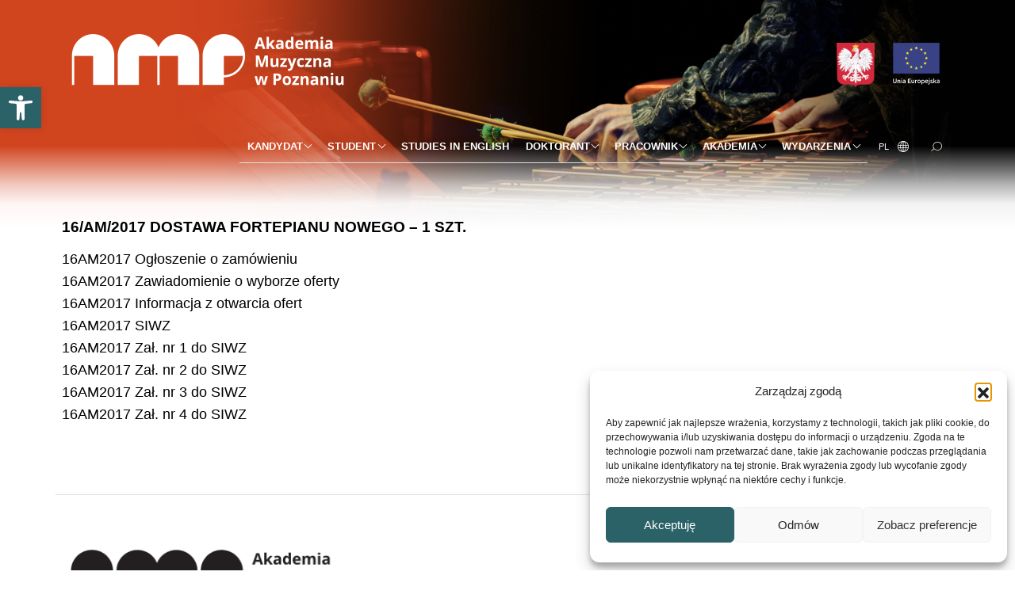

--- FILE ---
content_type: text/html; charset=UTF-8
request_url: https://amuz.edu.pl/16am2017-dostawa-fortepianu-nowego-1-szt/
body_size: 20953
content:
<!DOCTYPE html>
<html lang="pl-PL">
    <head>
        <meta charset="UTF-8" />
        <meta name="viewport" content="width=device-width, initial-scale=1.0">
        <meta name="description" content="">
        <meta name="keywords" content="">
        <meta name="author" content="morski.pl">
    			<!--[if lt IE 9]>
		<script src="https://amuz.edu.pl/wp-content/themes/amuz/js/html5shiv.js"></script>
		<![endif]-->

		<link rel="preconnect" href="https://fonts.gstatic.com">
		<link href="https://fonts.googleapis.com/css2?family=Poppins:wght@400;500;700;800&display=swap" rel="stylesheet">
		<link href="https://unpkg.com/aos@2.3.1/dist/aos.css" rel="stylesheet">
            <!-- MailerLite Universal -->
                <script>
                    (function(w,d,e,u,f,l,n){w[f]=w[f]||function(){(w[f].q=w[f].q||[])
                    .push(arguments);},l=d.createElement(e),l.async=1,l.src=u,
                        n=d.getElementsByTagName(e)[0],n.parentNode.insertBefore(l,n);})
                    (window,document,'script','https://assets.mailerlite.com/js/universal.js','ml');
                    ml('account', '340186');
                </script>
            <!-- End MailerLite Universal -->
<script type="text/plain" data-service="google-analytics" data-category="statistics" async data-cmplz-src="https://www.googletagmanager.com/gtag/js?id=G-GGCL3ZQBN1"></script>
		<meta name='robots' content='index, follow, max-image-preview:large, max-snippet:-1, max-video-preview:-1' />

	<!-- This site is optimized with the Yoast SEO plugin v26.7 - https://yoast.com/wordpress/plugins/seo/ -->
	<title>16/AM/2017 Dostawa fortepianu nowego – 1 szt. - Akademia Muzyczna im. Ignacego Jana Paderewskiego w Poznaniu</title>
	<link rel="canonical" href="https://amuz.edu.pl/16am2017-dostawa-fortepianu-nowego-1-szt/" />
	<meta property="og:locale" content="pl_PL" />
	<meta property="og:type" content="article" />
	<meta property="og:title" content="16/AM/2017 Dostawa fortepianu nowego – 1 szt. - Akademia Muzyczna im. Ignacego Jana Paderewskiego w Poznaniu" />
	<meta property="og:description" content="16AM2017 Ogłoszenie o zamówieniu 16AM2017 Zawiadomienie o wyborze oferty 16AM2017 Informacja z otwarcia ofert 16AM2017 SIWZ 16AM2017 Zał. nr 1 do SIWZ 16AM2017 Zał. nr 2 do SIWZ 16AM2017 Zał. [&hellip;]" />
	<meta property="og:url" content="https://amuz.edu.pl/16am2017-dostawa-fortepianu-nowego-1-szt/" />
	<meta property="og:site_name" content="Akademia Muzyczna im. Ignacego Jana Paderewskiego w Poznaniu" />
	<meta property="article:modified_time" content="2017-12-18T12:11:47+00:00" />
	<meta name="twitter:card" content="summary_large_image" />
	<script type="application/ld+json" class="yoast-schema-graph">{"@context":"https://schema.org","@graph":[{"@type":"WebPage","@id":"https://amuz.edu.pl/16am2017-dostawa-fortepianu-nowego-1-szt/","url":"https://amuz.edu.pl/16am2017-dostawa-fortepianu-nowego-1-szt/","name":"16/AM/2017 Dostawa fortepianu nowego – 1 szt. - Akademia Muzyczna im. Ignacego Jana Paderewskiego w Poznaniu","isPartOf":{"@id":"https://amuz.edu.pl/#website"},"datePublished":"2017-12-07T19:09:24+00:00","dateModified":"2017-12-18T12:11:47+00:00","breadcrumb":{"@id":"https://amuz.edu.pl/16am2017-dostawa-fortepianu-nowego-1-szt/#breadcrumb"},"inLanguage":"pl-PL","potentialAction":[{"@type":"ReadAction","target":["https://amuz.edu.pl/16am2017-dostawa-fortepianu-nowego-1-szt/"]}]},{"@type":"BreadcrumbList","@id":"https://amuz.edu.pl/16am2017-dostawa-fortepianu-nowego-1-szt/#breadcrumb","itemListElement":[{"@type":"ListItem","position":1,"name":"Strona główna","item":"https://amuz.edu.pl/"},{"@type":"ListItem","position":2,"name":"16/AM/2017 Dostawa fortepianu nowego – 1 szt."}]},{"@type":"WebSite","@id":"https://amuz.edu.pl/#website","url":"https://amuz.edu.pl/","name":"Akademia Muzyczna im. Ignacego Jana Paderewskiego w Poznaniu","description":"","publisher":{"@id":"https://amuz.edu.pl/#organization"},"potentialAction":[{"@type":"SearchAction","target":{"@type":"EntryPoint","urlTemplate":"https://amuz.edu.pl/?s={search_term_string}"},"query-input":{"@type":"PropertyValueSpecification","valueRequired":true,"valueName":"search_term_string"}}],"inLanguage":"pl-PL"},{"@type":"Organization","@id":"https://amuz.edu.pl/#organization","name":"Akademia Muzyczna im. Ignacego Jana Paderewskiego w Poznaniu","url":"https://amuz.edu.pl/","logo":{"@type":"ImageObject","inLanguage":"pl-PL","@id":"https://amuz.edu.pl/#/schema/logo/image/","url":"https://amuz.edu.pl/wp-content/uploads/amp_logo_uproszczona_pion_PL.jpg","contentUrl":"https://amuz.edu.pl/wp-content/uploads/amp_logo_uproszczona_pion_PL.jpg","width":1438,"height":633,"caption":"Akademia Muzyczna im. Ignacego Jana Paderewskiego w Poznaniu"},"image":{"@id":"https://amuz.edu.pl/#/schema/logo/image/"}}]}</script>
	<!-- / Yoast SEO plugin. -->


<link rel='dns-prefetch' href='//fonts.googleapis.com' />
<link rel="alternate" title="oEmbed (JSON)" type="application/json+oembed" href="https://amuz.edu.pl/wp-json/oembed/1.0/embed?url=https%3A%2F%2Famuz.edu.pl%2F16am2017-dostawa-fortepianu-nowego-1-szt%2F&#038;lang=pl" />
<link rel="alternate" title="oEmbed (XML)" type="text/xml+oembed" href="https://amuz.edu.pl/wp-json/oembed/1.0/embed?url=https%3A%2F%2Famuz.edu.pl%2F16am2017-dostawa-fortepianu-nowego-1-szt%2F&#038;format=xml&#038;lang=pl" />
<style id='wp-img-auto-sizes-contain-inline-css' type='text/css'>
img:is([sizes=auto i],[sizes^="auto," i]){contain-intrinsic-size:3000px 1500px}
/*# sourceURL=wp-img-auto-sizes-contain-inline-css */
</style>
<link rel='stylesheet' id='fonts-css' href='http://fonts.googleapis.com/css?family=Titillium+Web:400,400italic,600,600italic&#038;subset=latin,latin-ext' type='text/css' media='all' />
<link rel='stylesheet' id='app-css' href='https://amuz.edu.pl/wp-content/themes/amuz/style.css' type='text/css' media='all' />
<style id='wp-emoji-styles-inline-css' type='text/css'>

	img.wp-smiley, img.emoji {
		display: inline !important;
		border: none !important;
		box-shadow: none !important;
		height: 1em !important;
		width: 1em !important;
		margin: 0 0.07em !important;
		vertical-align: -0.1em !important;
		background: none !important;
		padding: 0 !important;
	}
/*# sourceURL=wp-emoji-styles-inline-css */
</style>
<link rel='stylesheet' id='wp-block-library-css' href='https://amuz.edu.pl/wp-includes/css/dist/block-library/style.min.css?ver=dcd01d911727d714bee7a55b766a5036' type='text/css' media='all' />
<style id='global-styles-inline-css' type='text/css'>
:root{--wp--preset--aspect-ratio--square: 1;--wp--preset--aspect-ratio--4-3: 4/3;--wp--preset--aspect-ratio--3-4: 3/4;--wp--preset--aspect-ratio--3-2: 3/2;--wp--preset--aspect-ratio--2-3: 2/3;--wp--preset--aspect-ratio--16-9: 16/9;--wp--preset--aspect-ratio--9-16: 9/16;--wp--preset--color--black: #000000;--wp--preset--color--cyan-bluish-gray: #abb8c3;--wp--preset--color--white: #ffffff;--wp--preset--color--pale-pink: #f78da7;--wp--preset--color--vivid-red: #cf2e2e;--wp--preset--color--luminous-vivid-orange: #ff6900;--wp--preset--color--luminous-vivid-amber: #fcb900;--wp--preset--color--light-green-cyan: #7bdcb5;--wp--preset--color--vivid-green-cyan: #00d084;--wp--preset--color--pale-cyan-blue: #8ed1fc;--wp--preset--color--vivid-cyan-blue: #0693e3;--wp--preset--color--vivid-purple: #9b51e0;--wp--preset--gradient--vivid-cyan-blue-to-vivid-purple: linear-gradient(135deg,rgb(6,147,227) 0%,rgb(155,81,224) 100%);--wp--preset--gradient--light-green-cyan-to-vivid-green-cyan: linear-gradient(135deg,rgb(122,220,180) 0%,rgb(0,208,130) 100%);--wp--preset--gradient--luminous-vivid-amber-to-luminous-vivid-orange: linear-gradient(135deg,rgb(252,185,0) 0%,rgb(255,105,0) 100%);--wp--preset--gradient--luminous-vivid-orange-to-vivid-red: linear-gradient(135deg,rgb(255,105,0) 0%,rgb(207,46,46) 100%);--wp--preset--gradient--very-light-gray-to-cyan-bluish-gray: linear-gradient(135deg,rgb(238,238,238) 0%,rgb(169,184,195) 100%);--wp--preset--gradient--cool-to-warm-spectrum: linear-gradient(135deg,rgb(74,234,220) 0%,rgb(151,120,209) 20%,rgb(207,42,186) 40%,rgb(238,44,130) 60%,rgb(251,105,98) 80%,rgb(254,248,76) 100%);--wp--preset--gradient--blush-light-purple: linear-gradient(135deg,rgb(255,206,236) 0%,rgb(152,150,240) 100%);--wp--preset--gradient--blush-bordeaux: linear-gradient(135deg,rgb(254,205,165) 0%,rgb(254,45,45) 50%,rgb(107,0,62) 100%);--wp--preset--gradient--luminous-dusk: linear-gradient(135deg,rgb(255,203,112) 0%,rgb(199,81,192) 50%,rgb(65,88,208) 100%);--wp--preset--gradient--pale-ocean: linear-gradient(135deg,rgb(255,245,203) 0%,rgb(182,227,212) 50%,rgb(51,167,181) 100%);--wp--preset--gradient--electric-grass: linear-gradient(135deg,rgb(202,248,128) 0%,rgb(113,206,126) 100%);--wp--preset--gradient--midnight: linear-gradient(135deg,rgb(2,3,129) 0%,rgb(40,116,252) 100%);--wp--preset--font-size--small: 13px;--wp--preset--font-size--medium: 20px;--wp--preset--font-size--large: 36px;--wp--preset--font-size--x-large: 42px;--wp--preset--spacing--20: 0.44rem;--wp--preset--spacing--30: 0.67rem;--wp--preset--spacing--40: 1rem;--wp--preset--spacing--50: 1.5rem;--wp--preset--spacing--60: 2.25rem;--wp--preset--spacing--70: 3.38rem;--wp--preset--spacing--80: 5.06rem;--wp--preset--shadow--natural: 6px 6px 9px rgba(0, 0, 0, 0.2);--wp--preset--shadow--deep: 12px 12px 50px rgba(0, 0, 0, 0.4);--wp--preset--shadow--sharp: 6px 6px 0px rgba(0, 0, 0, 0.2);--wp--preset--shadow--outlined: 6px 6px 0px -3px rgb(255, 255, 255), 6px 6px rgb(0, 0, 0);--wp--preset--shadow--crisp: 6px 6px 0px rgb(0, 0, 0);}:where(.is-layout-flex){gap: 0.5em;}:where(.is-layout-grid){gap: 0.5em;}body .is-layout-flex{display: flex;}.is-layout-flex{flex-wrap: wrap;align-items: center;}.is-layout-flex > :is(*, div){margin: 0;}body .is-layout-grid{display: grid;}.is-layout-grid > :is(*, div){margin: 0;}:where(.wp-block-columns.is-layout-flex){gap: 2em;}:where(.wp-block-columns.is-layout-grid){gap: 2em;}:where(.wp-block-post-template.is-layout-flex){gap: 1.25em;}:where(.wp-block-post-template.is-layout-grid){gap: 1.25em;}.has-black-color{color: var(--wp--preset--color--black) !important;}.has-cyan-bluish-gray-color{color: var(--wp--preset--color--cyan-bluish-gray) !important;}.has-white-color{color: var(--wp--preset--color--white) !important;}.has-pale-pink-color{color: var(--wp--preset--color--pale-pink) !important;}.has-vivid-red-color{color: var(--wp--preset--color--vivid-red) !important;}.has-luminous-vivid-orange-color{color: var(--wp--preset--color--luminous-vivid-orange) !important;}.has-luminous-vivid-amber-color{color: var(--wp--preset--color--luminous-vivid-amber) !important;}.has-light-green-cyan-color{color: var(--wp--preset--color--light-green-cyan) !important;}.has-vivid-green-cyan-color{color: var(--wp--preset--color--vivid-green-cyan) !important;}.has-pale-cyan-blue-color{color: var(--wp--preset--color--pale-cyan-blue) !important;}.has-vivid-cyan-blue-color{color: var(--wp--preset--color--vivid-cyan-blue) !important;}.has-vivid-purple-color{color: var(--wp--preset--color--vivid-purple) !important;}.has-black-background-color{background-color: var(--wp--preset--color--black) !important;}.has-cyan-bluish-gray-background-color{background-color: var(--wp--preset--color--cyan-bluish-gray) !important;}.has-white-background-color{background-color: var(--wp--preset--color--white) !important;}.has-pale-pink-background-color{background-color: var(--wp--preset--color--pale-pink) !important;}.has-vivid-red-background-color{background-color: var(--wp--preset--color--vivid-red) !important;}.has-luminous-vivid-orange-background-color{background-color: var(--wp--preset--color--luminous-vivid-orange) !important;}.has-luminous-vivid-amber-background-color{background-color: var(--wp--preset--color--luminous-vivid-amber) !important;}.has-light-green-cyan-background-color{background-color: var(--wp--preset--color--light-green-cyan) !important;}.has-vivid-green-cyan-background-color{background-color: var(--wp--preset--color--vivid-green-cyan) !important;}.has-pale-cyan-blue-background-color{background-color: var(--wp--preset--color--pale-cyan-blue) !important;}.has-vivid-cyan-blue-background-color{background-color: var(--wp--preset--color--vivid-cyan-blue) !important;}.has-vivid-purple-background-color{background-color: var(--wp--preset--color--vivid-purple) !important;}.has-black-border-color{border-color: var(--wp--preset--color--black) !important;}.has-cyan-bluish-gray-border-color{border-color: var(--wp--preset--color--cyan-bluish-gray) !important;}.has-white-border-color{border-color: var(--wp--preset--color--white) !important;}.has-pale-pink-border-color{border-color: var(--wp--preset--color--pale-pink) !important;}.has-vivid-red-border-color{border-color: var(--wp--preset--color--vivid-red) !important;}.has-luminous-vivid-orange-border-color{border-color: var(--wp--preset--color--luminous-vivid-orange) !important;}.has-luminous-vivid-amber-border-color{border-color: var(--wp--preset--color--luminous-vivid-amber) !important;}.has-light-green-cyan-border-color{border-color: var(--wp--preset--color--light-green-cyan) !important;}.has-vivid-green-cyan-border-color{border-color: var(--wp--preset--color--vivid-green-cyan) !important;}.has-pale-cyan-blue-border-color{border-color: var(--wp--preset--color--pale-cyan-blue) !important;}.has-vivid-cyan-blue-border-color{border-color: var(--wp--preset--color--vivid-cyan-blue) !important;}.has-vivid-purple-border-color{border-color: var(--wp--preset--color--vivid-purple) !important;}.has-vivid-cyan-blue-to-vivid-purple-gradient-background{background: var(--wp--preset--gradient--vivid-cyan-blue-to-vivid-purple) !important;}.has-light-green-cyan-to-vivid-green-cyan-gradient-background{background: var(--wp--preset--gradient--light-green-cyan-to-vivid-green-cyan) !important;}.has-luminous-vivid-amber-to-luminous-vivid-orange-gradient-background{background: var(--wp--preset--gradient--luminous-vivid-amber-to-luminous-vivid-orange) !important;}.has-luminous-vivid-orange-to-vivid-red-gradient-background{background: var(--wp--preset--gradient--luminous-vivid-orange-to-vivid-red) !important;}.has-very-light-gray-to-cyan-bluish-gray-gradient-background{background: var(--wp--preset--gradient--very-light-gray-to-cyan-bluish-gray) !important;}.has-cool-to-warm-spectrum-gradient-background{background: var(--wp--preset--gradient--cool-to-warm-spectrum) !important;}.has-blush-light-purple-gradient-background{background: var(--wp--preset--gradient--blush-light-purple) !important;}.has-blush-bordeaux-gradient-background{background: var(--wp--preset--gradient--blush-bordeaux) !important;}.has-luminous-dusk-gradient-background{background: var(--wp--preset--gradient--luminous-dusk) !important;}.has-pale-ocean-gradient-background{background: var(--wp--preset--gradient--pale-ocean) !important;}.has-electric-grass-gradient-background{background: var(--wp--preset--gradient--electric-grass) !important;}.has-midnight-gradient-background{background: var(--wp--preset--gradient--midnight) !important;}.has-small-font-size{font-size: var(--wp--preset--font-size--small) !important;}.has-medium-font-size{font-size: var(--wp--preset--font-size--medium) !important;}.has-large-font-size{font-size: var(--wp--preset--font-size--large) !important;}.has-x-large-font-size{font-size: var(--wp--preset--font-size--x-large) !important;}
/*# sourceURL=global-styles-inline-css */
</style>

<style id='classic-theme-styles-inline-css' type='text/css'>
/*! This file is auto-generated */
.wp-block-button__link{color:#fff;background-color:#32373c;border-radius:9999px;box-shadow:none;text-decoration:none;padding:calc(.667em + 2px) calc(1.333em + 2px);font-size:1.125em}.wp-block-file__button{background:#32373c;color:#fff;text-decoration:none}
/*# sourceURL=/wp-includes/css/classic-themes.min.css */
</style>
<link rel='stylesheet' id='contact-form-7-css' href='https://amuz.edu.pl/wp-content/plugins/contact-form-7/includes/css/styles.css?ver=6.1.4' type='text/css' media='all' />
<link rel='stylesheet' id='cmplz-general-css' href='https://amuz.edu.pl/wp-content/plugins/complianz-gdpr/assets/css/cookieblocker.min.css?ver=1766420624' type='text/css' media='all' />
<link rel='stylesheet' id='pojo-a11y-css' href='https://amuz.edu.pl/wp-content/plugins/pojo-accessibility/modules/legacy/assets/css/style.min.css?ver=1.0.0' type='text/css' media='all' />
<link rel='stylesheet' id='parent-style-css' href='https://amuz.edu.pl/wp-content/themes/amuz/style.css?ver=dcd01d911727d714bee7a55b766a5036' type='text/css' media='all' />
<link rel='stylesheet' id='child-style-css' href='https://amuz.edu.pl/wp-content/themes/amuz-child/style.css?ver=1.0.0' type='text/css' media='all' />
<script type="text/javascript" src="https://amuz.edu.pl/wp-includes/js/jquery/jquery.min.js?ver=3.7.1" id="jquery-core-js"></script>
<script type="text/javascript" src="https://amuz.edu.pl/wp-includes/js/jquery/jquery-migrate.min.js?ver=3.4.1" id="jquery-migrate-js"></script>
<link rel="https://api.w.org/" href="https://amuz.edu.pl/wp-json/" /><link rel="alternate" title="JSON" type="application/json" href="https://amuz.edu.pl/wp-json/wp/v2/pages/26268" /><link rel="EditURI" type="application/rsd+xml" title="RSD" href="https://amuz.edu.pl/xmlrpc.php?rsd" />

<link rel='shortlink' href='https://amuz.edu.pl/?p=26268' />
<style>.ssbl-wrap .ssbl-container .ssbl-img{width:50px;height:50px;padding:5px;border:0;box-shadow:0;display:inline}.ssbl-wrap .ssbl-container a{border:0}</style><meta name="tec-api-version" content="v1"><meta name="tec-api-origin" content="https://amuz.edu.pl"><link rel="alternate" href="https://amuz.edu.pl/wp-json/tribe/events/v1/" />			<style>.cmplz-hidden {
					display: none !important;
				}</style><style type="text/css">
#pojo-a11y-toolbar .pojo-a11y-toolbar-toggle a{ background-color: #4054b2;	color: #ffffff;}
#pojo-a11y-toolbar .pojo-a11y-toolbar-overlay, #pojo-a11y-toolbar .pojo-a11y-toolbar-overlay ul.pojo-a11y-toolbar-items.pojo-a11y-links{ border-color: #4054b2;}
body.pojo-a11y-focusable a:focus{ outline-style: solid !important;	outline-width: 1px !important;	outline-color: #4054b2 !important;}
#pojo-a11y-toolbar{ top: 110px !important;}
#pojo-a11y-toolbar .pojo-a11y-toolbar-overlay{ background-color: #ffffff;}
#pojo-a11y-toolbar .pojo-a11y-toolbar-overlay ul.pojo-a11y-toolbar-items li.pojo-a11y-toolbar-item a, #pojo-a11y-toolbar .pojo-a11y-toolbar-overlay p.pojo-a11y-toolbar-title{ color: #333333;}
#pojo-a11y-toolbar .pojo-a11y-toolbar-overlay ul.pojo-a11y-toolbar-items li.pojo-a11y-toolbar-item a.active{ background-color: #4054b2;	color: #ffffff;}
@media (max-width: 767px) { #pojo-a11y-toolbar { top: 60px !important; } }</style><link rel="icon" href="https://amuz.edu.pl/wp-content/uploads/cropped-favicon-32x32.png" sizes="32x32" />
<link rel="icon" href="https://amuz.edu.pl/wp-content/uploads/cropped-favicon-192x192.png" sizes="192x192" />
<link rel="apple-touch-icon" href="https://amuz.edu.pl/wp-content/uploads/cropped-favicon-180x180.png" />
<meta name="msapplication-TileImage" content="https://amuz.edu.pl/wp-content/uploads/cropped-favicon-270x270.png" />
		<style type="text/css" id="wp-custom-css">
			.tax-educator-category .article:not(.article-full) {
	margin-bottom: 0;
	padding-bottom: 0;
	border: none;
}

/* single-event view */
.single-tribe_events .tribe-events-event-image {
	float: right;
	max-width: 40%;
	margin-left: 1rem;
}

.single-tribe_events .download-item > span {
	display: inline;
}

.single-tribe_events .tribe-events-single-event-title {
	font-weight: 600;
	color: #212529;
	
}
.tribe-event-date-start, .tribe-event-time {
	font-size: 14px;
}

.tribe-events-content p {
	font-size: 16px;
}

.single-tribe_events .tribe-events-schedule {
	margin: 0;
}

/* meta ukrycie */

.tribe-events-meta-group-details h2, .tribe-events-meta-group-details dt, .tribe-events-meta-group-details dd:not(.tribe-events-event-categories):not(.tribe-events-event-url) {
	display: none;
}
.tribe-events-event-categories {
	margin-top: 1px !important;
}
.tribe-events-meta-group-details, .tribe-events-meta-group-venue {
	margin: 0 0.25rem;
	padding: 0;
}

.tribe-events-meta-group-details dd.tribe-events-event-categories {
	margin-top: 3px !important;
}
.tribe-events-meta-group-details dd.tribe-events-event-categories a {
	background-color: transparent;
    border: 1px solid #162B6D;
    color: #162B6D;
    font-size: 0.875rem;
    font-weight: normal;
    /* line-height: 1.375; */
    text-transform: uppercase;
    padding: 9px 1rem;
}

.tribe-events-meta-group-venue .tribe-venue {
	  background-color: #000;
    border-radius: 0;
    color: white;
    font-size: 0.875rem;
    font-weight: normal;
    line-height: 1.5;
    text-transform: uppercase;
    padding: 0.5rem 1rem;
    float: left;
		border: 1px solid #000;
}

.tribe-events-meta-group-details dd.tribe-events-event-url a {
	display: inline-block;
    border: 1px solid #162B6D;
    background-color: #162B6D;
    color: white;
    -webkit-transition: all 0.3s ease;
    transition: all 0.3s ease;
	
	
	font-size: 0.875rem;
    font-weight: normal;
   /* line-height: 1.375; */
    text-transform: uppercase;
    padding: 0.5rem 1rem;
}

.tribe-events-meta-group-details dd.tribe-events-event-url a:hover {
    background-color: transparent;
    color: #162B6D;
    text-transform: uppercase;
    -webkit-transition: all 0.3s ease;
    transition: all 0.3s ease;
	font-size: 0.875rem;
    font-weight: normal;
    /* line-height: 1.375; */
    text-transform: uppercase;
    padding: 0.5rem 1rem;

}

.tribe-events-meta-group-details dd.tribe-events-event-url a:after {
	content: "\00BB";
    display: inline-block;
    margin-left: 0.625rem;
    width: 0.71rem;
    height: 0.71rem;
    -webkit-transition: all 0.3s ease;
    transition: all 0.3s ease;
}

.tribe-events-meta-group-details dd {
	display: block;
	float: left;
	margin: 0 0.25rem;
}

.tribe-event-tags {
	color: transparent;
}

.single-tribe_events .type-tribe_events {
	border-top: none !important;
} 

/* kalendarz wydarzeń */
.tribe-events-calendar-month__calendar-event-title {
	word-break: break-word;
}

/* prev/next links */
.single a[rel="next"] {
	float: right;
}		</style>
		    </head>

		<body data-cmplz=1 class="wp-singular page-template-default page page-id-26268 wp-custom-logo wp-theme-amuz wp-child-theme-amuz-child tribe-no-js page-template-amuz-child">
	<a href="#top" id="toTopBtn" class="cd-top text-replace js-cd-top cd-top--is-visible cd-top--fade-out" data-abc="true"></a>


		<header class="mb-4">
            <style>
                                #menu-menu-glowne a, #menu-menu-glowne-eng a {
                                    color: white;
                                }
                                #menu-menu-glowne a.dropdown-toggle:after, #menu-menu-glowne-eng a.dropdown-toggle:after {
                                    border-color: white !important;
                                }
                                .chosen-lang {
                                    color: #fff;
                                }
                                .navbar .search .input-prepend .icon-search {
                                    background-image: url("https://amuz.edu.pl/wp-content/themes/amuz-child/img/search-white.svg");
                                }
                                
                                .navbar .search .input-prepend .btn:hover .icon-search {
                                    background-image: url("https://amuz.edu.pl/wp-content/themes/amuz-child/img/search.svg");
                                }
                                
                                .navbar .language-chooser .icon-language {
                                    background: url("https://amuz.edu.pl/wp-content/themes/amuz-child/img/lang-white.svg") no-repeat center center;
                                }
                                .navbar .navbar-toggler .bar {
                                    background-color: #fff;
                                }
                                
                            </style>
                        <style>
                          header .navbar {
                          position: relative;
                          }
                          header .navbar:after {
                            content: "";
                            position: absolute;
                            top: 0;
                            left: 0;
                            right: 0;
                            width: 100%;
                            height: 130%;
                            z-index: -1;
                            background-color: transparent;
                            background-image: linear-gradient(180deg, rgba(255,255,255,0) 0%, rgba(255,255,255,0) 60%, rgba(255,255,255,0.70640756302521) 76%, rgba(255,255,255,0.9529061624649859) 84%, rgba(255,255,255,1) 94%);
                            background-size: cover; 
                            background-position: center center;
                          }
                        </style>
                    
                          <style>
                            header .navbar:after {
                              background-image: linear-gradient(180deg, rgba(255,255,255,0) 0%, rgba(255,255,255,0) 60%, rgba(255,255,255,0.70640756302521) 76%, rgba(255,255,255,0.9529061624649859) 84%, rgba(255,255,255,1) 94%), url(https://amuz.edu.pl/wp-content/uploads/naglowek1.png);
                            }
                          </style>
                        
			<nav class="navbar navbar-expand-xl"  >
			<div class="container">
				<div class="row">
                    <div class="col-12 col-sm-8 col-lg-12 px-0 py-3" style="display: flex; flex-flow: row; justify-content: space-between; align-items: center;">
                        <div>

                        <a href="https://amuz.edu.pl/" title="Akademia Muzyczna im. Ignacego Jana Paderewskiego w Poznaniu" class="logo img-fluid d-none d-md-inline-block""><img src="/wp-content/uploads/amp_logo_podstawowa_poziom_PL-1.png" alt="Logo - Akademia Muzyczna"></a>

                        <a href="https://amuz.edu.pl/" title="Akademia Muzyczna im. Ignacego Jana Paderewskiego w Poznaniu" class="logo-mobile img-fluid d-inline-block d-md-none" style="width: 100%; max-width: 150px;"><img src="/wp-content/themes/amuz-child/img/jasne_pion_pl.png" alt="Logo - Akademia Muzyczna"></a>

                        </div>
                        <div style="display: flex; flex-flow: column; align-items: end;">
                            <div class="menu-social-media-container"><ul id="menu-social-media" class="nav nav-pills icon ml-auto"><li id="menu-item-64166" class="menu-item menu-item-type-custom menu-item-object-custom menu-item-64166"><a href="https://sklep.amuz.edu.pl/">Sklep</a></li>
<li id="menu-item-20" class="fb menu-item menu-item-type-custom menu-item-object-custom menu-item-20"><a target="_blank" href="https://www.facebook.com/pages/Akademia-Muzyczna-im-Ignacego-Jana-Paderewskiego-w-Poznaniu/217461635055892?fref=ts">Facebook</a></li>
<li id="menu-item-51971" class="menu-item menu-item-type-custom menu-item-object-custom menu-item-51971"><a href="https://www.instagram.com/amuzpoznan/">Instagram</a></li>
<li id="menu-item-21" class="t menu-item menu-item-type-custom menu-item-object-custom menu-item-21"><a target="_blank" href="https://twitter.com/amuz_poznan">Twitter</a></li>
<li id="menu-item-22" class="yt menu-item menu-item-type-custom menu-item-object-custom menu-item-22"><a target="_blank" href="https://www.youtube.com/channel/UCq9qBK1XBnKsXTvgP8-mW7w">YouTube</a></li>
<li id="menu-item-95994" class="tiktok menu-item menu-item-type-custom menu-item-object-custom menu-item-95994"><a href="https://www.tiktok.com/@amuzpoznan?_t=ZN-8stTbVWVwso&#038;_r=1">TikTok</a></li>
</ul></div>                            <div class="ue" style="display: inline-flex; flex-wrap: nowrap; max-width: 11rem; vertical-align: middle;">
                                <img src="https://amuz.edu.pl/wp-content/themes/amuz-child/img/ue/godlo_polski_svg.png" style="padding:0.5rem;max-width:40%; object-fit: contain; object-position: top" class="d-block img-fluid" />
                                                                        <a href="/inwestycje"><img src="/wp-content/uploads/UE-na-czarne-tlo.png" class="d-block img-fluid" style="max-height: 70px;padding:0.5rem; object-fit: contain; object-position: top" /></a>
                                    
                            </div>
                        </div>
                    </div>
				<div class="col-12 col-sm-4 col-lg-12 ml-auto align-self-end d-flex pr-0 pl-3">
				<nav><div class="nav-inner collapse navbar-collapse" id="main-navbar"><div>
					<div class="d-xl-none">
					<ul class="nav secondary">
							<li class="language-chooser">
								<span class="chosen-lang">
								pl								</span>
								<span class="icon-language icon-language-white"></span>
								<ul class="dropdown-menu text-center">
										<li class="lang-item lang-item-2 lang-item-pl current-lang lang-item-first"><a lang="pl-PL" hreflang="pl-PL" href="https://amuz.edu.pl/16am2017-dostawa-fortepianu-nowego-1-szt/" aria-current="true">Polski</a></li>
	<li class="lang-item lang-item-3 lang-item-en no-translation"><a lang="en-US" hreflang="en-US" href="https://amuz.edu.pl/en/">English</a></li>
								</ul>
							</li>
							<li class="search mobile-search">
								<button class="btn toggle-search"><span class="icon-search icon-search-white"></span></button>
								<form name="search" class="search" action="https://amuz.edu.pl/">
									
									<div class="input-prepend">
										<label for="s"><span>Szukaj</span><input id="s" type="text" placeholder="Szukaj" value="" name="s" title="Szukana fraza: "/></label>
										
										<div class="btn-group">
											<button class="btn" tabindex="-1"><span class="icon-search"></span></button>
										</div>
									</div>
									
								</form>
							</li>
							<li>
								<button class="navbar-toggler" type="button" data-toggle="collapse" data-target="#main-navbar" aria-controls="main-navbar" aria-expanded="false" aria-label="Toggle navigation">
									<span class="bar"></span>
									<span class="bar"></span>
									<span class="bar"></span>
								</button>
							</li>
						</ul>
					</div>
					<div class="with-scroll">
				<ul id="menu-menu-glowne" class="nav primary" role="menu" tabindex="0" itemscope itemtype="http://www.schema.org/SiteNavigationElement"><li  id="menu-item-253" class="menu-item menu-item-type-post_type menu-item-object-page menu-item-has-children dropdown menu-item-253 nav-item"><a href="#" data-toggle="dropdown" aria-expanded="false" class="dropdown-toggle nav-link" id="menu-item-dropdown-253"><span itemprop="name">Kandydat</span></a>
<ul class="dropdown-menu" aria-labelledby="menu-item-dropdown-253">
	<li  id="menu-item-68497" class="menu-item menu-item-type-post_type menu-item-object-page menu-item-68497 nav-item"><a itemprop="url" href="https://amuz.edu.pl/informator/" class="dropdown-item"><span itemprop="name">Informator</span></a></li>
	<li  id="menu-item-48167" class="menu-item menu-item-type-post_type menu-item-object-page menu-item-48167 nav-item"><a itemprop="url" href="https://amuz.edu.pl/drzwi-otwarte-2/" class="dropdown-item"><span itemprop="name">Drzwi Otwarte</span></a></li>
	<li  id="menu-item-50042" class="menu-item menu-item-type-post_type menu-item-object-page menu-item-50042 nav-item"><a itemprop="url" href="https://amuz.edu.pl/rekrutacja-2/" class="dropdown-item"><span itemprop="name">Rekrutacja</span></a></li>
	<li  id="menu-item-51338" class="menu-item menu-item-type-post_type menu-item-object-page menu-item-51338 nav-item"><a itemprop="url" href="https://amuz.edu.pl/etapy-i-wyniki-rekrutacji/" class="dropdown-item"><span itemprop="name">Etapy i wyniki rekrutacji</span></a></li>
	<li  id="menu-item-81765" class="menu-item menu-item-type-post_type menu-item-object-page menu-item-81765 nav-item"><a itemprop="url" href="https://amuz.edu.pl/studium-musicalu-2/" class="dropdown-item"><span itemprop="name">Studium Musicalu</span></a></li>
</ul>
</li>
<li  id="menu-item-254" class="menu-item menu-item-type-post_type menu-item-object-page menu-item-has-children dropdown menu-item-254 nav-item"><a href="#" data-toggle="dropdown" aria-expanded="false" class="dropdown-toggle nav-link" id="menu-item-dropdown-254"><span itemprop="name">Student</span></a>
<ul class="dropdown-menu" aria-labelledby="menu-item-dropdown-254">
	<li  id="menu-item-106115" class="menu-item menu-item-type-post_type menu-item-object-page menu-item-106115 nav-item"><a itemprop="url" href="https://amuz.edu.pl/fakultety-2/" class="dropdown-item"><span itemprop="name">Fakultety</span></a></li>
	<li  id="menu-item-1582" class="menu-item menu-item-type-post_type menu-item-object-page menu-item-1582 nav-item"><a itemprop="url" href="https://amuz.edu.pl/dla-studenta/regulaminy-i-plany-zajec/" class="dropdown-item"><span itemprop="name">Regulaminy, plany zajęć i studiów, sylabusy</span></a></li>
	<li  id="menu-item-104790" class="menu-item menu-item-type-post_type menu-item-object-page menu-item-104790 nav-item"><a itemprop="url" href="https://amuz.edu.pl/platformy-studenckie/" class="dropdown-item"><span itemprop="name">Platformy studenckie</span></a></li>
	<li  id="menu-item-72340" class="menu-item menu-item-type-post_type menu-item-object-page menu-item-72340 nav-item"><a itemprop="url" href="https://amuz.edu.pl/dyplomanci/" class="dropdown-item"><span itemprop="name">Dyplomanci</span></a></li>
	<li  id="menu-item-729" class="menu-item menu-item-type-post_type menu-item-object-page menu-item-729 nav-item"><a itemprop="url" href="https://amuz.edu.pl/erasmus-2/" class="dropdown-item"><span itemprop="name">Erasmus+</span></a></li>
	<li  id="menu-item-3027" class="menu-item menu-item-type-post_type menu-item-object-page menu-item-3027 nav-item"><a itemprop="url" href="https://amuz.edu.pl/dla-studenta/pomoc-materialna/" class="dropdown-item"><span itemprop="name">Pomoc materialna</span></a></li>
	<li  id="menu-item-81979" class="menu-item menu-item-type-post_type menu-item-object-page menu-item-81979 nav-item"><a itemprop="url" href="https://amuz.edu.pl/studenci-z-chin-%e6%9d%a5%e8%87%aa%e4%b8%ad%e5%9b%bd%e7%9a%84%e5%ad%a6%e7%94%9f/" class="dropdown-item"><span itemprop="name">Studenci z Chin / 来自中国的学生</span></a></li>
	<li  id="menu-item-81150" class="menu-item menu-item-type-post_type menu-item-object-page menu-item-81150 nav-item"><a itemprop="url" href="https://amuz.edu.pl/pomost/" class="dropdown-item"><span itemprop="name">PoMost</span></a></li>
	<li  id="menu-item-1300" class="menu-item menu-item-type-post_type menu-item-object-page menu-item-1300 nav-item"><a itemprop="url" href="https://amuz.edu.pl/dla-studenta/komunikaty/" class="dropdown-item"><span itemprop="name">Komunikaty i zarządzenia</span></a></li>
	<li  id="menu-item-755" class="menu-item menu-item-type-post_type menu-item-object-page menu-item-755 nav-item"><a itemprop="url" href="https://amuz.edu.pl/dla-studenta/komunikaty-i-formularze-do-pobrania/" class="dropdown-item"><span itemprop="name">Formularze do pobrania</span></a></li>
	<li  id="menu-item-1734" class="menu-item menu-item-type-post_type menu-item-object-page menu-item-1734 nav-item"><a itemprop="url" href="https://amuz.edu.pl/dla-studenta/samorzady-studenckie/" class="dropdown-item"><span itemprop="name">Samorząd Studencki</span></a></li>
	<li  id="menu-item-47247" class="menu-item menu-item-type-custom menu-item-object-custom menu-item-47247 nav-item"><a itemprop="url" href="https://amuz.edu.pl/psycholog/" class="dropdown-item"><span itemprop="name">Wsparcie psychologiczne</span></a></li>
	<li  id="menu-item-697" class="menu-item menu-item-type-post_type menu-item-object-page menu-item-697 nav-item"><a itemprop="url" href="https://amuz.edu.pl/dla-studenta/kola-naukowe-i-inne-organizacje-studenckie/" class="dropdown-item"><span itemprop="name">Koła naukowe i inne organizacje studenckie</span></a></li>
	<li  id="menu-item-2184" class="menu-item menu-item-type-post_type menu-item-object-page menu-item-2184 nav-item"><a itemprop="url" href="https://amuz.edu.pl/dla-studenta/oferty-pracy/" class="dropdown-item"><span itemprop="name">Oferty pracy</span></a></li>
	<li  id="menu-item-31920" class="menu-item menu-item-type-post_type menu-item-object-page menu-item-31920 nav-item"><a itemprop="url" href="https://amuz.edu.pl/struktura/inne-jednostki/jednostki-miedzywydzialowe/studium-jezykow-obcych/" class="dropdown-item"><span itemprop="name">Studium Języków Obcych</span></a></li>
	<li  id="menu-item-44938" class="menu-item menu-item-type-custom menu-item-object-custom menu-item-44938 nav-item"><a itemprop="url" href="https://amuz.edu.pl/studiumpedagogiczne/" class="dropdown-item"><span itemprop="name">Studium Pedagogiczne</span></a></li>
	<li  id="menu-item-34969" class="menu-item menu-item-type-post_type menu-item-object-page menu-item-34969 nav-item"><a itemprop="url" href="https://amuz.edu.pl/studium-wychowania-fizycznego-i-sportu/" class="dropdown-item"><span itemprop="name">Studium Wychowania Fizycznego i Sportu</span></a></li>
	<li  id="menu-item-1600" class="menu-item menu-item-type-post_type menu-item-object-page menu-item-1600 nav-item"><a itemprop="url" href="https://amuz.edu.pl/dla-studenta/orkiestra-symfoniczna-akademii-muzycznej/" class="dropdown-item"><span itemprop="name">Orkiestra Symfoniczna Akademii Muzycznej</span></a></li>
	<li  id="menu-item-5159" class="menu-item menu-item-type-post_type menu-item-object-page menu-item-5159 nav-item"><a itemprop="url" href="https://amuz.edu.pl/chor-kameralny/" class="dropdown-item"><span itemprop="name">Chór Kameralny (Paderewski Chamber Choir)</span></a></li>
	<li  id="menu-item-1875" class="menu-item menu-item-type-post_type menu-item-object-page menu-item-1875 nav-item"><a itemprop="url" href="https://amuz.edu.pl/dla-studenta/chor-ogolnouczelniany/" class="dropdown-item"><span itemprop="name">Chór Ogólnouczelniany</span></a></li>
	<li  id="menu-item-2035" class="menu-item menu-item-type-post_type menu-item-object-page menu-item-2035 nav-item"><a itemprop="url" href="https://amuz.edu.pl/aktualnosci/" class="dropdown-item"><span itemprop="name">Nasze sukcesy</span></a></li>
	<li  id="menu-item-68977" class="menu-item menu-item-type-post_type menu-item-object-page menu-item-68977 nav-item"><a itemprop="url" href="https://amuz.edu.pl/konkursy-muzyczne-warsztaty-wspolpraca-artystyczna/" class="dropdown-item"><span itemprop="name">Zewnętrzne konkursy muzyczne, warsztaty, współpraca artystyczna</span></a></li>
</ul>
</li>
<li  id="menu-item-51839" class="menu-item menu-item-type-post_type menu-item-object-page menu-item-51839 nav-item"><a itemprop="url" href="https://amuz.edu.pl/studies-in-english-2/" class="nav-link"><span itemprop="name">Studies in English</span></a></li>
<li  id="menu-item-47738" class="menu-item menu-item-type-post_type menu-item-object-page menu-item-has-children dropdown menu-item-47738 nav-item"><a href="#" data-toggle="dropdown" aria-expanded="false" class="dropdown-toggle nav-link" id="menu-item-dropdown-47738"><span itemprop="name">DOKTORANT</span></a>
<ul class="dropdown-menu" aria-labelledby="menu-item-dropdown-47738">
	<li  id="menu-item-47740" class="menu-item menu-item-type-post_type menu-item-object-page menu-item-47740 nav-item"><a itemprop="url" href="https://amuz.edu.pl/doktorant/szkola-doktorska/" class="dropdown-item"><span itemprop="name">Szkoły Doktorskie</span></a></li>
	<li  id="menu-item-55104" class="menu-item menu-item-type-post_type menu-item-object-page dropdown menu-item-55104 nav-item"><a itemprop="url" href="https://amuz.edu.pl/doktorant/szkola-doktorska/rekrutacja/" class="dropdown-item"><span itemprop="name">Rekrutacja</span></a></li>
	<li  id="menu-item-261" class="menu-item menu-item-type-post_type menu-item-object-page menu-item-261 nav-item"><a itemprop="url" href="https://amuz.edu.pl/doktorant/stopnie-i-tytuly/" class="dropdown-item"><span itemprop="name">Postępowanie awansowe</span></a></li>
	<li  id="menu-item-48050" class="menu-item menu-item-type-post_type menu-item-object-page menu-item-48050 nav-item"><a itemprop="url" href="https://amuz.edu.pl/doktorant/formularze-do-pobrania/" class="dropdown-item"><span itemprop="name">Formularze do pobrania</span></a></li>
	<li  id="menu-item-48205" class="menu-item menu-item-type-post_type menu-item-object-page menu-item-48205 nav-item"><a itemprop="url" href="https://amuz.edu.pl/doktorant/komunikaty/" class="dropdown-item"><span itemprop="name">Komunikaty i zarządzenia</span></a></li>
	<li  id="menu-item-47745" class="menu-item menu-item-type-custom menu-item-object-custom menu-item-47745 nav-item"><a itemprop="url" href="https://amuz.edu.pl/doktorant/pomoc-materialna/" class="dropdown-item"><span itemprop="name">Pomoc materialna</span></a></li>
	<li  id="menu-item-47741" class="menu-item menu-item-type-custom menu-item-object-custom menu-item-47741 nav-item"><a itemprop="url" href="https://amuz.edu.pl/psycholog/" class="dropdown-item"><span itemprop="name">Wsparcie psychologiczne</span></a></li>
	<li  id="menu-item-47742" class="menu-item menu-item-type-post_type menu-item-object-page menu-item-47742 nav-item"><a itemprop="url" href="https://amuz.edu.pl/eduroam/" class="dropdown-item"><span itemprop="name">Eduroam</span></a></li>
	<li  id="menu-item-95006" class="menu-item menu-item-type-post_type menu-item-object-page menu-item-95006 nav-item"><a itemprop="url" href="https://amuz.edu.pl/usos/" class="dropdown-item"><span itemprop="name">USOS</span></a></li>
</ul>
</li>
<li  id="menu-item-255" class="menu-item menu-item-type-post_type menu-item-object-page menu-item-has-children dropdown menu-item-255 nav-item"><a href="#" data-toggle="dropdown" aria-expanded="false" class="dropdown-toggle nav-link" id="menu-item-dropdown-255"><span itemprop="name">Pracownik</span></a>
<ul class="dropdown-menu" aria-labelledby="menu-item-dropdown-255">
	<li  id="menu-item-1254" class="menu-item menu-item-type-post_type menu-item-object-page menu-item-1254 nav-item"><a itemprop="url" href="https://amuz.edu.pl/dla-pedagoga/komunikaty/" class="dropdown-item"><span itemprop="name">Komunikaty i zarządzenia</span></a></li>
	<li  id="menu-item-103394" class="menu-item menu-item-type-post_type menu-item-object-page menu-item-103394 nav-item"><a itemprop="url" href="https://amuz.edu.pl/systemy-uczelniane/" class="dropdown-item"><span itemprop="name">Systemy uczelniane</span></a></li>
	<li  id="menu-item-955" class="menu-item menu-item-type-post_type menu-item-object-page menu-item-955 nav-item"><a itemprop="url" href="https://amuz.edu.pl/dla-pedagoga/formularze-do-pobrania/" class="dropdown-item"><span itemprop="name">Formularze do pobrania</span></a></li>
	<li  id="menu-item-76371" class="menu-item menu-item-type-post_type menu-item-object-page menu-item-76371 nav-item"><a itemprop="url" href="https://amuz.edu.pl/erasmus-2/" class="dropdown-item"><span itemprop="name">Erasmus+</span></a></li>
	<li  id="menu-item-52766" class="menu-item menu-item-type-post_type menu-item-object-page menu-item-52766 nav-item"><a itemprop="url" href="https://amuz.edu.pl/dla-pedagoga/ocena-okresowa-nauczyciela-akademickiego/" class="dropdown-item"><span itemprop="name">Ocena okresowa nauczyciela akademickiego</span></a></li>
	<li  id="menu-item-24126" class="menu-item menu-item-type-post_type menu-item-object-page menu-item-24126 nav-item"><a itemprop="url" href="https://amuz.edu.pl/struktura/formularz-dla-pedagoga/" class="dropdown-item"><span itemprop="name">Formularz dla pedagoga (biogram)</span></a></li>
	<li  id="menu-item-42570" class="menu-item menu-item-type-post_type menu-item-object-page menu-item-42570 nav-item"><a itemprop="url" href="https://amuz.edu.pl/harmonogram-online/" class="dropdown-item"><span itemprop="name">Harmonogram online</span></a></li>
	<li  id="menu-item-2200" class="menu-item menu-item-type-post_type menu-item-object-page menu-item-2200 nav-item"><a itemprop="url" href="https://amuz.edu.pl/dla-pedagoga/komunikaty/konkursy-na-stanowiska-nauczycieli-akademickich/" class="dropdown-item"><span itemprop="name">Konkursy na stanowiska nauczycieli akademickich</span></a></li>
	<li  id="menu-item-47246" class="menu-item menu-item-type-custom menu-item-object-custom menu-item-47246 nav-item"><a itemprop="url" href="https://amuz.edu.pl/psycholog/" class="dropdown-item"><span itemprop="name">Wsparcie psychologiczne</span></a></li>
</ul>
</li>
<li  id="menu-item-90867" class="menu-item menu-item-type-custom menu-item-object-custom menu-item-has-children dropdown menu-item-90867 nav-item"><a href="#" data-toggle="dropdown" aria-expanded="false" class="dropdown-toggle nav-link" id="menu-item-dropdown-90867"><span itemprop="name">Akademia</span></a>
<ul class="dropdown-menu" aria-labelledby="menu-item-dropdown-90867">
	<li  id="menu-item-90868" class="menu-item menu-item-type-custom menu-item-object-custom menu-item-90868 nav-item"><a itemprop="url" href="https://amuz.edu.pl/o-uczelni/" class="dropdown-item"><span itemprop="name">O uczelni</span></a></li>
	<li  id="menu-item-75" class="menu-item menu-item-type-post_type menu-item-object-page menu-item-75 nav-item"><a itemprop="url" href="https://amuz.edu.pl/wladze/" class="dropdown-item"><span itemprop="name">Władze</span></a></li>
	<li  id="menu-item-103423" class="menu-item menu-item-type-post_type menu-item-object-page menu-item-103423 nav-item"><a itemprop="url" href="https://amuz.edu.pl/fundacja-akademii-muzycznej/" class="dropdown-item"><span itemprop="name">Fundacja Akademii Muzycznej im. I.J. Paderewskiego w Poznaniu</span></a></li>
	<li  id="menu-item-92198" class="menu-item menu-item-type-post_type_archive menu-item-object-nauczyciel menu-item-92198 nav-item"><a itemprop="url" href="https://amuz.edu.pl/nauczyciel/" class="dropdown-item"><span itemprop="name">Kadra pedagogiczna</span></a></li>
	<li  id="menu-item-37896" class="menu-item menu-item-type-post_type menu-item-object-page dropdown menu-item-37896 nav-item"><a itemprop="url" href="https://amuz.edu.pl/nowa-struktura-uczelni/" class="dropdown-item"><span itemprop="name">Struktura uczelni</span></a></li>
	<li  id="menu-item-58155" class="menu-item menu-item-type-post_type menu-item-object-page menu-item-58155 nav-item"><a itemprop="url" href="https://amuz.edu.pl/wspolpraca-z-zagranica/" class="dropdown-item"><span itemprop="name">Współpraca z zagranicą</span></a></li>
	<li  id="menu-item-683" class="menu-item menu-item-type-post_type menu-item-object-page menu-item-683 nav-item"><a itemprop="url" href="https://amuz.edu.pl/erasmus-2/" class="dropdown-item"><span itemprop="name">Erasmus+</span></a></li>
	<li  id="menu-item-50806" class="menu-item menu-item-type-post_type menu-item-object-page menu-item-50806 nav-item"><a itemprop="url" href="https://amuz.edu.pl/poczet-rektorow/" class="dropdown-item"><span itemprop="name">Poczet rektorów</span></a></li>
	<li  id="menu-item-50725" class="menu-item menu-item-type-post_type menu-item-object-page menu-item-50725 nav-item"><a itemprop="url" href="https://amuz.edu.pl/doktorzy-honoris-causa/" class="dropdown-item"><span itemprop="name">Doktorzy honoris causa</span></a></li>
	<li  id="menu-item-57" class="menu-item menu-item-type-post_type menu-item-object-page menu-item-57 nav-item"><a itemprop="url" href="https://amuz.edu.pl/patron/" class="dropdown-item"><span itemprop="name">Patron</span></a></li>
	<li  id="menu-item-3804" class="menu-item menu-item-type-post_type menu-item-object-page menu-item-3804 nav-item"><a itemprop="url" href="https://amuz.edu.pl/dzial-kadr/" class="dropdown-item"><span itemprop="name">Administracja</span></a></li>
	<li  id="menu-item-18842" class="menu-item menu-item-type-post_type menu-item-object-page menu-item-18842 nav-item"><a itemprop="url" href="https://amuz.edu.pl/uczelniany-system-jakosci-ksztalcenia/" class="dropdown-item"><span itemprop="name">System Jakości Kształcenia</span></a></li>
	<li  id="menu-item-6837" class="menu-item menu-item-type-post_type menu-item-object-page dropdown menu-item-6837 nav-item"><a itemprop="url" href="https://amuz.edu.pl/bip/" class="dropdown-item"><span itemprop="name">Biuletyn Informacji Publicznej</span></a></li>
	<li  id="menu-item-51" class="menu-item menu-item-type-post_type menu-item-object-page dropdown menu-item-51 nav-item"><a itemprop="url" href="https://amuz.edu.pl/dokumenty/" class="dropdown-item"><span itemprop="name">Dokumenty</span></a></li>
	<li  id="menu-item-34177" class="menu-item menu-item-type-post_type menu-item-object-page menu-item-34177 nav-item"><a itemprop="url" href="https://amuz.edu.pl/system-identyfikacji-wizualnej/" class="dropdown-item"><span itemprop="name">System Identyfikacji Wizualnej</span></a></li>
	<li  id="menu-item-37954" class="menu-item menu-item-type-post_type menu-item-object-page menu-item-37954 nav-item"><a itemprop="url" href="https://amuz.edu.pl/eduroam/" class="dropdown-item"><span itemprop="name">Eduroam</span></a></li>
	<li  id="menu-item-47115" class="menu-item menu-item-type-custom menu-item-object-custom menu-item-47115 nav-item"><a itemprop="url" href="https://amuz.edu.pl/bufet/" class="dropdown-item"><span itemprop="name">Bufet</span></a></li>
</ul>
</li>
<li  id="menu-item-52773" class="menu-item menu-item-type-custom menu-item-object-custom menu-item-has-children dropdown menu-item-52773 nav-item"><a href="#" data-toggle="dropdown" aria-expanded="false" class="dropdown-toggle nav-link" id="menu-item-dropdown-52773"><span itemprop="name">WYDARZENIA</span></a>
<ul class="dropdown-menu" aria-labelledby="menu-item-dropdown-52773">
	<li  id="menu-item-89714" class="menu-item menu-item-type-post_type_archive menu-item-object-tribe_events menu-item-89714 nav-item"><a itemprop="url" href="https://amuz.edu.pl/events-new/" class="dropdown-item"><span itemprop="name">Kalendarium</span></a></li>
	<li  id="menu-item-52777" class="menu-item menu-item-type-post_type menu-item-object-page menu-item-52777 nav-item"><a itemprop="url" href="https://amuz.edu.pl/konkursy/" class="dropdown-item"><span itemprop="name">Konkursy</span></a></li>
	<li  id="menu-item-88527" class="menu-item menu-item-type-post_type menu-item-object-page menu-item-88527 nav-item"><a itemprop="url" href="https://amuz.edu.pl/scena-letnia-w-akademii-muzycznej-im-i-j-paderewskiego-w-poznaniu/" class="dropdown-item"><span itemprop="name">Scena Letnia w Akademii Muzycznej</span></a></li>
	<li  id="menu-item-104351" class="menu-item menu-item-type-post_type menu-item-object-page menu-item-104351 nav-item"><a itemprop="url" href="https://amuz.edu.pl/letnie-kursy-mistrzowskie-w-akademii-muzycznej-im-i-j-paderewskiego-w-poznaniu/" class="dropdown-item"><span itemprop="name">Letnie Kursy Mistrzowskie</span></a></li>
	<li  id="menu-item-91176" class="menu-item menu-item-type-post_type menu-item-object-page menu-item-91176 nav-item"><a itemprop="url" href="https://amuz.edu.pl/akademicka-agencja-artystyczna/" class="dropdown-item"><span itemprop="name">Akademicka Agencja Artystyczna</span></a></li>
</ul>
</li>
</ul>										
					
					</div></div>
					</div></nav>
						<ul class="nav secondary">
							<li class="language-chooser">
								<span class="chosen-lang">
								pl								</span>
								<span class="icon-language"></span>
								<ul class="dropdown-menu text-center">
										<li class="lang-item lang-item-2 lang-item-pl current-lang lang-item-first"><a lang="pl-PL" hreflang="pl-PL" href="https://amuz.edu.pl/16am2017-dostawa-fortepianu-nowego-1-szt/" aria-current="true">Polski</a></li>
	<li class="lang-item lang-item-3 lang-item-en no-translation"><a lang="en-US" hreflang="en-US" href="https://amuz.edu.pl/en/">English</a></li>
								</ul>
							</li>
							<li class="d-none d-xl-inline-block">
								<form name="search" class="search" action="https://amuz.edu.pl/">
									
									<div class="input-prepend">
										<label for="s"><span>Szukaj</span><input id="s" type="text" placeholder="Szukaj" value="" name="s" title="Szukana fraza: "/></label>
										
										<div class="btn-group">
											<button class="btn" tabindex="-1"><span class="icon-search"></span></button>
										</div>
									</div>
									
								</form>
							</li>
							<li>
							<button class="navbar-toggler" type="button" data-toggle="collapse" data-target="#main-navbar" aria-controls="main-navbar" aria-expanded="false" aria-label="Toggle navigation">
								<span class="bar"></span>
								<span class="bar"></span>
								<span class="bar"></span>
							</button>
							</li>
						</ul>
						</div>
				</div>
			</div>
		</header>


<section class="main-content">
    <article class="main">
	    <section id="post-26268" class="article article-full">  
	<div class="container">
		<div class="row">
			<div class="col">
									<h4>16/AM/2017 Dostawa fortepianu nowego – 1 szt.</h4>
			</div>
		</div> 
	</div>
		<div class="container">
		<div class="row">
			<div class="col-12 col-xl-11">
				<h5><a href="https://amuz.edu.pl/wp-content/uploads/16AM2017-Ogłoszenie-o-zamówieniu.pdf">16AM2017 Ogłoszenie o zamówieniu</a></h5>
<h5><a href="https://amuz.edu.pl/wp-content/uploads/16AM2017-Zawiadomienie-o-wyborze-oferty.pdf">16AM2017 Zawiadomienie o wyborze oferty</a></h5>
<h5><a href="https://amuz.edu.pl/wp-content/uploads/16AM2017-Informacja-z-otwarcia-ofert.pdf">16AM2017 Informacja z otwarcia ofert</a></h5>
<h5><a href="https://amuz.edu.pl/wp-content/uploads/16AM2017-SIWZ.pdf">16AM2017 SIWZ</a></h5>
<h5><a href="https://amuz.edu.pl/wp-content/uploads/16AM2017-Zał.-nr-1-do-SIWZ.doc">16AM2017 Zał. nr 1 do SIWZ</a></h5>
<h5><a href="https://amuz.edu.pl/wp-content/uploads/16AM2017-Zał.-nr-2-do-SIWZ.doc">16AM2017 Zał. nr 2 do SIWZ</a></h5>
<h5><a href="https://amuz.edu.pl/wp-content/uploads/16AM2017-Zał.-nr-3-do-SIWZ.pdf">16AM2017 Zał. nr 3 do SIWZ</a></h5>
<h5><a href="https://amuz.edu.pl/wp-content/uploads/16AM2017-Zał.-nr-4-do-SIWZ.doc">16AM2017 Zał. nr 4 do SIWZ</a></h5>
															</div>
		</div>
    </div>
</section>	    	</article>
	<div class="container submenu test">
		<div class="row">
			<div class="col">
				<nav class="nav">
									</nav>
			</div>
		</div>
	</div>
</section>


<footer class="hidden-print">
	<div class="container">
        
                <div class="row d-flex align-items-center">
                    <div class="col-12 col-md-4 mb-5 d-flex">
                       <img class="m-auto" src="/wp-content/themes/amuz-child/img/logo-ciemne-pl.png" alt="Akademia Muzyczna w Poznaniu">
                    </div>
                    <div class="col-12 col-md-6 mb-5  pl-0 pl-md-4">
						                        	                            	<div class="ml-embedded" data-form="S9Ep7w"></div>
                        	                    							
                    </div>
                </div>
        
		<div class="row">
			<div class="col-md-4 col-lg-3">
				<div class="amuz-address">
					<div id="text-3" class="widget widget_text">			<div class="textwidget"><p>Akademia Muzyczna im. I.J. Paderewskiego w Poznaniu<br />
ul. Święty Marcin 87<br />
61-808 Poznań<br />
T: +48 61 856 89 44 (centrala)<br />
fax: +48 61 853 66 76</p>
<p>Konto bankowe:<br />
66109013620000000036017907<br />
Santander Bank Polska<br />
pl. Andersa 5, VI Oddz. w Poznaniu<br />
VI Oddz. w Poznaniu</p>
<p>&nbsp;</p>
</div>
		</div>				</div>
				<div class="amuz-social">
					<div class="menu-social-media-container"><ul id="menu-social-media-1" class="nav nav-pills icon" itemscope itemtype="http://www.schema.org/SiteNavigationElement"><li class="menu-item menu-item-type-custom menu-item-object-custom menu-item-64166"><a href="https://sklep.amuz.edu.pl/">Sklep</a></li>
<li class="fb menu-item menu-item-type-custom menu-item-object-custom menu-item-20"><a target="_blank" href="https://www.facebook.com/pages/Akademia-Muzyczna-im-Ignacego-Jana-Paderewskiego-w-Poznaniu/217461635055892?fref=ts">Facebook</a></li>
<li class="menu-item menu-item-type-custom menu-item-object-custom menu-item-51971"><a href="https://www.instagram.com/amuzpoznan/">Instagram</a></li>
<li class="t menu-item menu-item-type-custom menu-item-object-custom menu-item-21"><a target="_blank" href="https://twitter.com/amuz_poznan">Twitter</a></li>
<li class="yt menu-item menu-item-type-custom menu-item-object-custom menu-item-22"><a target="_blank" href="https://www.youtube.com/channel/UCq9qBK1XBnKsXTvgP8-mW7w">YouTube</a></li>
<li class="tiktok menu-item menu-item-type-custom menu-item-object-custom menu-item-95994"><a href="https://www.tiktok.com/@amuzpoznan?_t=ZN-8stTbVWVwso&#038;_r=1">TikTok</a></li>
</ul></div>				</div>
				<div class="amuz-widget">
					<div id="text-4" class="widget widget_text">			<div class="textwidget"><div class="amuz-widget">
<div id="button-2" class="widget widget_button">
<div class="bip"> <a href="https://amuzpoznan.bip.gov.pl/" role="link">BIP</a> </div>
</p></div>
</p></div>
</div>
		</div>				</div>
			</div>
			<div class="col-md-8 col-lg-6 offset-lg-1 footer-menu">
				<div class="menu-menu-dodatkowe-w-stopce-pl-container"><div class="span3"><ul class="nav nav-pills nav-stacked"><li id="menu-item-97264" class="menu-item menu-item-type-post_type menu-item-object-page menu-item-97264"><a href="https://amuz.edu.pl/kontakt-2/">Kontakt</a></ul></div><div class="span3"><ul class="nav nav-pills nav-stacked"><li id="menu-item-97277" class="menu-item menu-item-type-post_type menu-item-object-page menu-item-97277"><a href="https://amuz.edu.pl/fundacja-akademii-muzycznej/">Fundacja Akademii Muzycznej im. I.J. Paderewskiego w Poznaniu</a></ul></div><div class="span3"><ul class="nav nav-pills nav-stacked"><li id="menu-item-97266" class="menu-item menu-item-type-post_type menu-item-object-page menu-item-97266"><a href="https://amuz.edu.pl/biblioteka-glowna-wraz-z-laboratorium-odsluchu/">Biblioteka</a></ul></div><div class="span3"><ul class="nav nav-pills nav-stacked"><li id="menu-item-97265" class="menu-item menu-item-type-post_type menu-item-object-page menu-item-97265"><a href="https://amuz.edu.pl/wydawnictwo/">Wydawnictwo</a></ul></div><div class="span3"><ul class="nav nav-pills nav-stacked"><li id="menu-item-97270" class="menu-item menu-item-type-post_type menu-item-object-page menu-item-97270"><a href="https://amuz.edu.pl/archiwum-akademii/">Archiwum Akademii</a></ul></div><div class="span3"><ul class="nav nav-pills nav-stacked"><li id="menu-item-97276" class="menu-item menu-item-type-post_type menu-item-object-page menu-item-97276"><a href="https://amuz.edu.pl/dom-studenta/">Dom Studenta</a></ul></div><div class="span3"><ul class="nav nav-pills nav-stacked"><li id="menu-item-97262" class="menu-item menu-item-type-post_type menu-item-object-page menu-item-97262"><a href="https://amuz.edu.pl/projekty-dofinansowane-z-budzetu-panstwa/">Projekty dofinansowane z budżetu państwa</a></ul></div><div class="span3"><ul class="nav nav-pills nav-stacked"><li id="menu-item-97263" class="menu-item menu-item-type-post_type menu-item-object-page menu-item-97263"><a href="https://amuz.edu.pl/projekty-dofinansowane-ze-srodkow-eu-i-eog/">Projekty dofinansowane ze środków EU i EOG</a></ul></div><div class="span3"><ul class="nav nav-pills nav-stacked"><li id="menu-item-97275" class="menu-item menu-item-type-post_type menu-item-object-page menu-item-97275"><a href="https://amuz.edu.pl/inwestycje/">Inwestycje</a></ul></div><div class="span3"><ul class="nav nav-pills nav-stacked"><li id="menu-item-97272" class="menu-item menu-item-type-post_type menu-item-object-page menu-item-97272"><a href="https://amuz.edu.pl/sprzedaz/">Sprzedaż majątku ruchomego</a></ul></div><div class="span3"><ul class="nav nav-pills nav-stacked"><li id="menu-item-97274" class="menu-item menu-item-type-post_type menu-item-object-page menu-item-97274"><a href="https://amuz.edu.pl/zamowienia-publiczne/">Zamówienia publiczne</a></ul></div><div class="span3"><ul class="nav nav-pills nav-stacked"><li id="menu-item-97273" class="menu-item menu-item-type-post_type menu-item-object-page menu-item-97273"><a href="https://amuz.edu.pl/rodo/">RODO</a></ul></div><div class="span3"><ul class="nav nav-pills nav-stacked"><li id="menu-item-97271" class="menu-item menu-item-type-post_type menu-item-object-page menu-item-97271"><a href="https://amuz.edu.pl/deklaracja-dostepnosci/">Deklaracja dostępności</a></ul></div><div class="span3"><ul class="nav nav-pills nav-stacked"><li id="menu-item-98169" class="menu-item menu-item-type-post_type menu-item-object-page menu-item-98169"><a href="https://amuz.edu.pl/aula-nova-2/">Aula Nova</a></ul></div></div>			</div>
		</div>
		<div class="row copyright">
			<div class="col-12">
				<p>
				© 2022 Akademia Muzyczna im. Ignacego Jana Paderewskiego w Poznaniu				</p>
				<p>
				Ta witryna używa plików cookie. Korzystając ze strony wyrażasz zgodę na używanie plików cookie, zgodnie z aktualnymi ustawieniami przeglądarki. Możesz je w każdej chwili zmienić.				</p>
			</div>
		</div>
	</div>
</footer>

<style>
    #mlb2-3749884.ml-form-embedContainer .ml-form-embedWrapper .ml-form-embedBody .ml-form-horizontalRow button {
        background-color: #2b6268 !important;
        border-color: #2b6268 !important;
    }

    #mlb2-3749884.ml-form-embedContainer .ml-form-embedWrapper .ml-form-embedBody .ml-form-horizontalRow button:hover {
        border-color: #2b6268 !important;
        background-color: white !important;
        color: #2b6268 !important;
    }
</style>

	
	<script src="https://cdn.jsdelivr.net/npm/bootstrap@4.5.3/dist/js/bootstrap.bundle.min.js" integrity="sha384-ho+j7jyWK8fNQe+A12Hb8AhRq26LrZ/JpcUGGOn+Y7RsweNrtN/tE3MoK7ZeZDyx" crossorigin="anonymous"></script>
	<script src="https://cdn.jsdelivr.net/npm/@glidejs/glide"></script>
	<script src="https://unpkg.com/aos@2.3.1/dist/aos.js"></script>
	    <script type="speculationrules">
{"prefetch":[{"source":"document","where":{"and":[{"href_matches":"/*"},{"not":{"href_matches":["/wp-*.php","/wp-admin/*","/wp-content/uploads/*","/wp-content/*","/wp-content/plugins/*","/wp-content/themes/amuz-child/*","/wp-content/themes/amuz/*","/*\\?(.+)"]}},{"not":{"selector_matches":"a[rel~=\"nofollow\"]"}},{"not":{"selector_matches":".no-prefetch, .no-prefetch a"}}]},"eagerness":"conservative"}]}
</script>
		<script>
		( function ( body ) {
			'use strict';
			body.className = body.className.replace( /\btribe-no-js\b/, 'tribe-js' );
		} )( document.body );
		</script>
		
<!-- Consent Management powered by Complianz | GDPR/CCPA Cookie Consent https://wordpress.org/plugins/complianz-gdpr -->
<div id="cmplz-cookiebanner-container"><div class="cmplz-cookiebanner cmplz-hidden banner-1 baner-a optin cmplz-bottom-right cmplz-categories-type-view-preferences" aria-modal="true" data-nosnippet="true" role="dialog" aria-live="polite" aria-labelledby="cmplz-header-1-optin" aria-describedby="cmplz-message-1-optin">
	<div class="cmplz-header">
		<div class="cmplz-logo"></div>
		<div class="cmplz-title" id="cmplz-header-1-optin">Zarządzaj zgodą</div>
		<div class="cmplz-close" tabindex="0" role="button" aria-label="Zamknij okienko">
			<svg aria-hidden="true" focusable="false" data-prefix="fas" data-icon="times" class="svg-inline--fa fa-times fa-w-11" role="img" xmlns="http://www.w3.org/2000/svg" viewBox="0 0 352 512"><path fill="currentColor" d="M242.72 256l100.07-100.07c12.28-12.28 12.28-32.19 0-44.48l-22.24-22.24c-12.28-12.28-32.19-12.28-44.48 0L176 189.28 75.93 89.21c-12.28-12.28-32.19-12.28-44.48 0L9.21 111.45c-12.28 12.28-12.28 32.19 0 44.48L109.28 256 9.21 356.07c-12.28 12.28-12.28 32.19 0 44.48l22.24 22.24c12.28 12.28 32.2 12.28 44.48 0L176 322.72l100.07 100.07c12.28 12.28 32.2 12.28 44.48 0l22.24-22.24c12.28-12.28 12.28-32.19 0-44.48L242.72 256z"></path></svg>
		</div>
	</div>

	<div class="cmplz-divider cmplz-divider-header"></div>
	<div class="cmplz-body">
		<div class="cmplz-message" id="cmplz-message-1-optin">Aby zapewnić jak najlepsze wrażenia, korzystamy z technologii, takich jak pliki cookie, do przechowywania i/lub uzyskiwania dostępu do informacji o urządzeniu. Zgoda na te technologie pozwoli nam przetwarzać dane, takie jak zachowanie podczas przeglądania lub unikalne identyfikatory na tej stronie. Brak wyrażenia zgody lub wycofanie zgody może niekorzystnie wpłynąć na niektóre cechy i funkcje.</div>
		<!-- categories start -->
		<div class="cmplz-categories">
			<details class="cmplz-category cmplz-functional" >
				<summary>
						<span class="cmplz-category-header">
							<span class="cmplz-category-title">Funkcjonalne</span>
							<span class='cmplz-always-active'>
								<span class="cmplz-banner-checkbox">
									<input type="checkbox"
										   id="cmplz-functional-optin"
										   data-category="cmplz_functional"
										   class="cmplz-consent-checkbox cmplz-functional"
										   size="40"
										   value="1"/>
									<label class="cmplz-label" for="cmplz-functional-optin"><span class="screen-reader-text">Funkcjonalne</span></label>
								</span>
								Zawsze aktywne							</span>
							<span class="cmplz-icon cmplz-open">
								<svg xmlns="http://www.w3.org/2000/svg" viewBox="0 0 448 512"  height="18" ><path d="M224 416c-8.188 0-16.38-3.125-22.62-9.375l-192-192c-12.5-12.5-12.5-32.75 0-45.25s32.75-12.5 45.25 0L224 338.8l169.4-169.4c12.5-12.5 32.75-12.5 45.25 0s12.5 32.75 0 45.25l-192 192C240.4 412.9 232.2 416 224 416z"/></svg>
							</span>
						</span>
				</summary>
				<div class="cmplz-description">
					<span class="cmplz-description-functional">Przechowywanie lub dostęp do danych technicznych jest ściśle konieczny do uzasadnionego celu umożliwienia korzystania z konkretnej usługi wyraźnie żądanej przez subskrybenta lub użytkownika, lub wyłącznie w celu przeprowadzenia transmisji komunikatu przez sieć łączności elektronicznej.</span>
				</div>
			</details>

			<details class="cmplz-category cmplz-preferences" >
				<summary>
						<span class="cmplz-category-header">
							<span class="cmplz-category-title">Preferencje</span>
							<span class="cmplz-banner-checkbox">
								<input type="checkbox"
									   id="cmplz-preferences-optin"
									   data-category="cmplz_preferences"
									   class="cmplz-consent-checkbox cmplz-preferences"
									   size="40"
									   value="1"/>
								<label class="cmplz-label" for="cmplz-preferences-optin"><span class="screen-reader-text">Preferencje</span></label>
							</span>
							<span class="cmplz-icon cmplz-open">
								<svg xmlns="http://www.w3.org/2000/svg" viewBox="0 0 448 512"  height="18" ><path d="M224 416c-8.188 0-16.38-3.125-22.62-9.375l-192-192c-12.5-12.5-12.5-32.75 0-45.25s32.75-12.5 45.25 0L224 338.8l169.4-169.4c12.5-12.5 32.75-12.5 45.25 0s12.5 32.75 0 45.25l-192 192C240.4 412.9 232.2 416 224 416z"/></svg>
							</span>
						</span>
				</summary>
				<div class="cmplz-description">
					<span class="cmplz-description-preferences">Przechowywanie lub dostęp techniczny jest niezbędny do uzasadnionego celu przechowywania preferencji, o które nie prosi subskrybent lub użytkownik.</span>
				</div>
			</details>

			<details class="cmplz-category cmplz-statistics" >
				<summary>
						<span class="cmplz-category-header">
							<span class="cmplz-category-title">Statystyka</span>
							<span class="cmplz-banner-checkbox">
								<input type="checkbox"
									   id="cmplz-statistics-optin"
									   data-category="cmplz_statistics"
									   class="cmplz-consent-checkbox cmplz-statistics"
									   size="40"
									   value="1"/>
								<label class="cmplz-label" for="cmplz-statistics-optin"><span class="screen-reader-text">Statystyka</span></label>
							</span>
							<span class="cmplz-icon cmplz-open">
								<svg xmlns="http://www.w3.org/2000/svg" viewBox="0 0 448 512"  height="18" ><path d="M224 416c-8.188 0-16.38-3.125-22.62-9.375l-192-192c-12.5-12.5-12.5-32.75 0-45.25s32.75-12.5 45.25 0L224 338.8l169.4-169.4c12.5-12.5 32.75-12.5 45.25 0s12.5 32.75 0 45.25l-192 192C240.4 412.9 232.2 416 224 416z"/></svg>
							</span>
						</span>
				</summary>
				<div class="cmplz-description">
					<span class="cmplz-description-statistics">Przechowywanie techniczne lub dostęp, który jest używany wyłącznie do celów statystycznych.</span>
					<span class="cmplz-description-statistics-anonymous">Przechowywanie techniczne lub dostęp, który jest używany wyłącznie do anonimowych celów statystycznych. Bez wezwania do sądu, dobrowolnego podporządkowania się dostawcy usług internetowych lub dodatkowych zapisów od strony trzeciej, informacje przechowywane lub pobierane wyłącznie w tym celu zwykle nie mogą być wykorzystywane do identyfikacji użytkownika.</span>
				</div>
			</details>
			<details class="cmplz-category cmplz-marketing" >
				<summary>
						<span class="cmplz-category-header">
							<span class="cmplz-category-title">Marketing</span>
							<span class="cmplz-banner-checkbox">
								<input type="checkbox"
									   id="cmplz-marketing-optin"
									   data-category="cmplz_marketing"
									   class="cmplz-consent-checkbox cmplz-marketing"
									   size="40"
									   value="1"/>
								<label class="cmplz-label" for="cmplz-marketing-optin"><span class="screen-reader-text">Marketing</span></label>
							</span>
							<span class="cmplz-icon cmplz-open">
								<svg xmlns="http://www.w3.org/2000/svg" viewBox="0 0 448 512"  height="18" ><path d="M224 416c-8.188 0-16.38-3.125-22.62-9.375l-192-192c-12.5-12.5-12.5-32.75 0-45.25s32.75-12.5 45.25 0L224 338.8l169.4-169.4c12.5-12.5 32.75-12.5 45.25 0s12.5 32.75 0 45.25l-192 192C240.4 412.9 232.2 416 224 416z"/></svg>
							</span>
						</span>
				</summary>
				<div class="cmplz-description">
					<span class="cmplz-description-marketing">Przechowywanie lub dostęp techniczny jest wymagany do tworzenia profili użytkowników w celu wysyłania reklam lub śledzenia użytkownika na stronie internetowej lub na kilku stronach internetowych w podobnych celach marketingowych.</span>
				</div>
			</details>
		</div><!-- categories end -->
			</div>

	<div class="cmplz-links cmplz-information">
		<ul>
			<li><a class="cmplz-link cmplz-manage-options cookie-statement" href="#" data-relative_url="#cmplz-manage-consent-container">Zarządzaj opcjami</a></li>
			<li><a class="cmplz-link cmplz-manage-third-parties cookie-statement" href="#" data-relative_url="#cmplz-cookies-overview">Zarządzaj serwisami</a></li>
			<li><a class="cmplz-link cmplz-manage-vendors tcf cookie-statement" href="#" data-relative_url="#cmplz-tcf-wrapper">Zarządzaj {vendor_count} dostawcami</a></li>
			<li><a class="cmplz-link cmplz-external cmplz-read-more-purposes tcf" target="_blank" rel="noopener noreferrer nofollow" href="https://cookiedatabase.org/tcf/purposes/" aria-label="Read more about TCF purposes on Cookie Database">Przeczytaj więcej o tych celach</a></li>
		</ul>
			</div>

	<div class="cmplz-divider cmplz-footer"></div>

	<div class="cmplz-buttons">
		<button class="cmplz-btn cmplz-accept">Akceptuję</button>
		<button class="cmplz-btn cmplz-deny">Odmów</button>
		<button class="cmplz-btn cmplz-view-preferences">Zobacz preferencje</button>
		<button class="cmplz-btn cmplz-save-preferences">Zapisz preferencje</button>
		<a class="cmplz-btn cmplz-manage-options tcf cookie-statement" href="#" data-relative_url="#cmplz-manage-consent-container">Zobacz preferencje</a>
			</div>

	
	<div class="cmplz-documents cmplz-links">
		<ul>
			<li><a class="cmplz-link cookie-statement" href="#" data-relative_url="">{title}</a></li>
			<li><a class="cmplz-link privacy-statement" href="#" data-relative_url="">{title}</a></li>
			<li><a class="cmplz-link impressum" href="#" data-relative_url="">{title}</a></li>
		</ul>
			</div>
</div>
</div>
					<div id="cmplz-manage-consent" data-nosnippet="true"><button class="cmplz-btn cmplz-hidden cmplz-manage-consent manage-consent-1">Zarządzaj zgodą</button>

</div><script> /* <![CDATA[ */var tribe_l10n_datatables = {"aria":{"sort_ascending":": activate to sort column ascending","sort_descending":": activate to sort column descending"},"length_menu":"Show _MENU_ entries","empty_table":"No data available in table","info":"Showing _START_ to _END_ of _TOTAL_ entries","info_empty":"Showing 0 to 0 of 0 entries","info_filtered":"(filtered from _MAX_ total entries)","zero_records":"No matching records found","search":"Search:","all_selected_text":"All items on this page were selected. ","select_all_link":"Select all pages","clear_selection":"Clear Selection.","pagination":{"all":"All","next":"Next","previous":"Previous"},"select":{"rows":{"0":"","_":": Selected %d rows","1":": Selected 1 row"}},"datepicker":{"dayNames":["niedziela","poniedzia\u0142ek","wtorek","\u015broda","czwartek","pi\u0105tek","sobota"],"dayNamesShort":["niedz.","pon.","wt.","\u015br.","czw.","pt.","sob."],"dayNamesMin":["N","P","W","\u015a","C","P","S"],"monthNames":["stycze\u0144","luty","marzec","kwiecie\u0144","maj","czerwiec","lipiec","sierpie\u0144","wrzesie\u0144","pa\u017adziernik","listopad","grudzie\u0144"],"monthNamesShort":["stycze\u0144","luty","marzec","kwiecie\u0144","maj","czerwiec","lipiec","sierpie\u0144","wrzesie\u0144","pa\u017adziernik","listopad","grudzie\u0144"],"monthNamesMin":["sty","lut","mar","kwi","maj","cze","lip","sie","wrz","pa\u017a","lis","gru"],"nextText":"Next","prevText":"Prev","currentText":"Today","closeText":"Done","today":"Today","clear":"Clear"}};/* ]]> */ </script><script type="text/javascript" src="https://amuz.edu.pl/wp-content/themes/amuz/js/vendor.min.js" id="amuz.vendor-js"></script>
<script type="text/javascript" src="https://amuz.edu.pl/wp-content/themes/amuz/js/app.js" id="amuz.application-js"></script>
<script type="text/javascript" src="https://amuz.edu.pl/wp-content/plugins/the-events-calendar/common/build/js/user-agent.js?ver=da75d0bdea6dde3898df" id="tec-user-agent-js"></script>
<script type="text/javascript" src="https://amuz.edu.pl/wp-includes/js/dist/hooks.min.js?ver=dd5603f07f9220ed27f1" id="wp-hooks-js"></script>
<script type="text/javascript" src="https://amuz.edu.pl/wp-includes/js/dist/i18n.min.js?ver=c26c3dc7bed366793375" id="wp-i18n-js"></script>
<script type="text/javascript" id="wp-i18n-js-after">
/* <![CDATA[ */
wp.i18n.setLocaleData( { 'text direction\u0004ltr': [ 'ltr' ] } );
//# sourceURL=wp-i18n-js-after
/* ]]> */
</script>
<script type="text/javascript" src="https://amuz.edu.pl/wp-content/plugins/contact-form-7/includes/swv/js/index.js?ver=6.1.4" id="swv-js"></script>
<script type="text/javascript" id="contact-form-7-js-translations">
/* <![CDATA[ */
( function( domain, translations ) {
	var localeData = translations.locale_data[ domain ] || translations.locale_data.messages;
	localeData[""].domain = domain;
	wp.i18n.setLocaleData( localeData, domain );
} )( "contact-form-7", {"translation-revision-date":"2025-12-11 12:03:49+0000","generator":"GlotPress\/4.0.3","domain":"messages","locale_data":{"messages":{"":{"domain":"messages","plural-forms":"nplurals=3; plural=(n == 1) ? 0 : ((n % 10 >= 2 && n % 10 <= 4 && (n % 100 < 12 || n % 100 > 14)) ? 1 : 2);","lang":"pl"},"This contact form is placed in the wrong place.":["Ten formularz kontaktowy zosta\u0142 umieszczony w niew\u0142a\u015bciwym miejscu."],"Error:":["B\u0142\u0105d:"]}},"comment":{"reference":"includes\/js\/index.js"}} );
//# sourceURL=contact-form-7-js-translations
/* ]]> */
</script>
<script type="text/javascript" id="contact-form-7-js-before">
/* <![CDATA[ */
var wpcf7 = {
    "api": {
        "root": "https:\/\/amuz.edu.pl\/wp-json\/",
        "namespace": "contact-form-7\/v1"
    }
};
//# sourceURL=contact-form-7-js-before
/* ]]> */
</script>
<script type="text/javascript" src="https://amuz.edu.pl/wp-content/plugins/contact-form-7/includes/js/index.js?ver=6.1.4" id="contact-form-7-js"></script>
<script type="text/javascript" id="pojo-a11y-js-extra">
/* <![CDATA[ */
var PojoA11yOptions = {"focusable":"1","remove_link_target":"","add_role_links":"1","enable_save":"1","save_expiration":"12"};
//# sourceURL=pojo-a11y-js-extra
/* ]]> */
</script>
<script type="text/javascript" src="https://amuz.edu.pl/wp-content/plugins/pojo-accessibility/modules/legacy/assets/js/app.min.js?ver=1.0.0" id="pojo-a11y-js"></script>
<script type="text/javascript" id="cmplz-cookiebanner-js-extra">
/* <![CDATA[ */
var complianz = {"prefix":"cmplz_","user_banner_id":"1","set_cookies":[],"block_ajax_content":"","banner_version":"163295","version":"7.4.4.2","store_consent":"","do_not_track_enabled":"","consenttype":"optin","region":"eu","geoip":"","dismiss_timeout":"","disable_cookiebanner":"","soft_cookiewall":"","dismiss_on_scroll":"","cookie_expiry":"365","url":"https://amuz.edu.pl/wp-json/complianz/v1/","locale":"lang=pl&locale=pl_PL","set_cookies_on_root":"","cookie_domain":"","current_policy_id":"30","cookie_path":"/","categories":{"statistics":"statystyki","marketing":"marketing"},"tcf_active":"","placeholdertext":"Kliknij, \u017ceby zaakceptowa\u0107 {category} pliki cookies i w\u0142\u0105czy\u0107 t\u0119 tre\u015b\u0107","css_file":"https://amuz.edu.pl/wp-content/uploads/complianz/css/banner-{banner_id}-{type}.css?v=163295","page_links":{"eu":{"cookie-statement":{"title":"","url":"https://amuz.edu.pl/event/poranek-symfoniczny-14-12-2025/"}}},"tm_categories":"","forceEnableStats":"","preview":"","clean_cookies":"","aria_label":"Kliknij, \u017ceby zaakceptowa\u0107 {category} pliki cookies i w\u0142\u0105czy\u0107 t\u0119 tre\u015b\u0107"};
//# sourceURL=cmplz-cookiebanner-js-extra
/* ]]> */
</script>
<script defer type="text/javascript" src="https://amuz.edu.pl/wp-content/plugins/complianz-gdpr/cookiebanner/js/complianz.min.js?ver=1766420624" id="cmplz-cookiebanner-js"></script>
<script type="text/javascript" src="https://amuz.edu.pl/wp-content/themes/amuz-child/js/script.js" id="amuz.appchild-js"></script>
<script id="wp-emoji-settings" type="application/json">
{"baseUrl":"https://s.w.org/images/core/emoji/17.0.2/72x72/","ext":".png","svgUrl":"https://s.w.org/images/core/emoji/17.0.2/svg/","svgExt":".svg","source":{"concatemoji":"https://amuz.edu.pl/wp-includes/js/wp-emoji-release.min.js?ver=dcd01d911727d714bee7a55b766a5036"}}
</script>
<script type="module">
/* <![CDATA[ */
/*! This file is auto-generated */
const a=JSON.parse(document.getElementById("wp-emoji-settings").textContent),o=(window._wpemojiSettings=a,"wpEmojiSettingsSupports"),s=["flag","emoji"];function i(e){try{var t={supportTests:e,timestamp:(new Date).valueOf()};sessionStorage.setItem(o,JSON.stringify(t))}catch(e){}}function c(e,t,n){e.clearRect(0,0,e.canvas.width,e.canvas.height),e.fillText(t,0,0);t=new Uint32Array(e.getImageData(0,0,e.canvas.width,e.canvas.height).data);e.clearRect(0,0,e.canvas.width,e.canvas.height),e.fillText(n,0,0);const a=new Uint32Array(e.getImageData(0,0,e.canvas.width,e.canvas.height).data);return t.every((e,t)=>e===a[t])}function p(e,t){e.clearRect(0,0,e.canvas.width,e.canvas.height),e.fillText(t,0,0);var n=e.getImageData(16,16,1,1);for(let e=0;e<n.data.length;e++)if(0!==n.data[e])return!1;return!0}function u(e,t,n,a){switch(t){case"flag":return n(e,"\ud83c\udff3\ufe0f\u200d\u26a7\ufe0f","\ud83c\udff3\ufe0f\u200b\u26a7\ufe0f")?!1:!n(e,"\ud83c\udde8\ud83c\uddf6","\ud83c\udde8\u200b\ud83c\uddf6")&&!n(e,"\ud83c\udff4\udb40\udc67\udb40\udc62\udb40\udc65\udb40\udc6e\udb40\udc67\udb40\udc7f","\ud83c\udff4\u200b\udb40\udc67\u200b\udb40\udc62\u200b\udb40\udc65\u200b\udb40\udc6e\u200b\udb40\udc67\u200b\udb40\udc7f");case"emoji":return!a(e,"\ud83e\u1fac8")}return!1}function f(e,t,n,a){let r;const o=(r="undefined"!=typeof WorkerGlobalScope&&self instanceof WorkerGlobalScope?new OffscreenCanvas(300,150):document.createElement("canvas")).getContext("2d",{willReadFrequently:!0}),s=(o.textBaseline="top",o.font="600 32px Arial",{});return e.forEach(e=>{s[e]=t(o,e,n,a)}),s}function r(e){var t=document.createElement("script");t.src=e,t.defer=!0,document.head.appendChild(t)}a.supports={everything:!0,everythingExceptFlag:!0},new Promise(t=>{let n=function(){try{var e=JSON.parse(sessionStorage.getItem(o));if("object"==typeof e&&"number"==typeof e.timestamp&&(new Date).valueOf()<e.timestamp+604800&&"object"==typeof e.supportTests)return e.supportTests}catch(e){}return null}();if(!n){if("undefined"!=typeof Worker&&"undefined"!=typeof OffscreenCanvas&&"undefined"!=typeof URL&&URL.createObjectURL&&"undefined"!=typeof Blob)try{var e="postMessage("+f.toString()+"("+[JSON.stringify(s),u.toString(),c.toString(),p.toString()].join(",")+"));",a=new Blob([e],{type:"text/javascript"});const r=new Worker(URL.createObjectURL(a),{name:"wpTestEmojiSupports"});return void(r.onmessage=e=>{i(n=e.data),r.terminate(),t(n)})}catch(e){}i(n=f(s,u,c,p))}t(n)}).then(e=>{for(const n in e)a.supports[n]=e[n],a.supports.everything=a.supports.everything&&a.supports[n],"flag"!==n&&(a.supports.everythingExceptFlag=a.supports.everythingExceptFlag&&a.supports[n]);var t;a.supports.everythingExceptFlag=a.supports.everythingExceptFlag&&!a.supports.flag,a.supports.everything||((t=a.source||{}).concatemoji?r(t.concatemoji):t.wpemoji&&t.twemoji&&(r(t.twemoji),r(t.wpemoji)))});
//# sourceURL=https://amuz.edu.pl/wp-includes/js/wp-emoji-loader.min.js
/* ]]> */
</script>
<!-- Statistics script Complianz GDPR/CCPA -->
						<script type="text/plain"							data-category="statistics">window['gtag_enable_tcf_support'] = false;
window.dataLayer = window.dataLayer || [];
function gtag(){dataLayer.push(arguments);}
gtag('js', new Date());
gtag('config', '', {
	cookie_flags:'secure;samesite=none',
	
});
</script><!-- Script Center statistics script Complianz GDPR/CCPA -->
				<script  type="text/plain"
											 data-category="statistics">
                    window.dataLayer = window.dataLayer || [];
function gtag(){dataLayer.push(arguments);}
gtag('consent', 'default', {
  ad_storage: 'granted',
  analytics_storage: 'granted',
  functionality_storage: 'granted',
  security_storage: 'granted'
});
gtag('js', new Date());
gtag('config', 'G-GGCL3ZQBN1', { cookie_domain: 'amuz.edu.pl', debug_mode: false });
gtag('config', 'G-ZGQBR4Q2MZ', { cookie_domain: 'amuz.edu.pl', debug_mode: false });
				</script>
						<a id="pojo-a11y-skip-content" class="pojo-skip-link pojo-skip-content" tabindex="1" accesskey="s" href="#content">Przejdź do treści</a>
				<nav id="pojo-a11y-toolbar" class="pojo-a11y-toolbar-left" role="navigation">
			<div class="pojo-a11y-toolbar-toggle">
				<a class="pojo-a11y-toolbar-link pojo-a11y-toolbar-toggle-link" href="javascript:void(0);" title="Dostępność" role="button">
					<span class="pojo-sr-only sr-only">Otwórz pasek narzędzi</span>
					<svg xmlns="http://www.w3.org/2000/svg" viewBox="0 0 100 100" fill="currentColor" width="1em">
						<title>Dostępność</title>
						<path d="M50 .8c5.7 0 10.4 4.7 10.4 10.4S55.7 21.6 50 21.6s-10.4-4.7-10.4-10.4S44.3.8 50 .8zM92.2 32l-21.9 2.3c-2.6.3-4.6 2.5-4.6 5.2V94c0 2.9-2.3 5.2-5.2 5.2H60c-2.7 0-4.9-2.1-5.2-4.7l-2.2-24.7c-.1-1.5-1.4-2.5-2.8-2.4-1.3.1-2.2 1.1-2.4 2.4l-2.2 24.7c-.2 2.7-2.5 4.7-5.2 4.7h-.5c-2.9 0-5.2-2.3-5.2-5.2V39.4c0-2.7-2-4.9-4.6-5.2L7.8 32c-2.6-.3-4.6-2.5-4.6-5.2v-.5c0-2.6 2.1-4.7 4.7-4.7h.5c19.3 1.8 33.2 2.8 41.7 2.8s22.4-.9 41.7-2.8c2.6-.2 4.9 1.6 5.2 4.3v1c-.1 2.6-2.1 4.8-4.8 5.1z"/>					</svg>
				</a>
			</div>
			<div class="pojo-a11y-toolbar-overlay">
				<div class="pojo-a11y-toolbar-inner">
					<p class="pojo-a11y-toolbar-title">Dostępność</p>

					<ul class="pojo-a11y-toolbar-items pojo-a11y-tools">
																			<li class="pojo-a11y-toolbar-item">
								<a href="#" class="pojo-a11y-toolbar-link pojo-a11y-btn-resize-font pojo-a11y-btn-resize-plus" data-action="resize-plus" data-action-group="resize" tabindex="-1" role="button">
									<span class="pojo-a11y-toolbar-icon"><svg version="1.1" xmlns="http://www.w3.org/2000/svg" width="1em" viewBox="0 0 448 448"><title>Powiększ tekst</title><path fill="currentColor" d="M256 200v16c0 4.25-3.75 8-8 8h-56v56c0 4.25-3.75 8-8 8h-16c-4.25 0-8-3.75-8-8v-56h-56c-4.25 0-8-3.75-8-8v-16c0-4.25 3.75-8 8-8h56v-56c0-4.25 3.75-8 8-8h16c4.25 0 8 3.75 8 8v56h56c4.25 0 8 3.75 8 8zM288 208c0-61.75-50.25-112-112-112s-112 50.25-112 112 50.25 112 112 112 112-50.25 112-112zM416 416c0 17.75-14.25 32-32 32-8.5 0-16.75-3.5-22.5-9.5l-85.75-85.5c-29.25 20.25-64.25 31-99.75 31-97.25 0-176-78.75-176-176s78.75-176 176-176 176 78.75 176 176c0 35.5-10.75 70.5-31 99.75l85.75 85.75c5.75 5.75 9.25 14 9.25 22.5z"></path></svg></span><span class="pojo-a11y-toolbar-text">Powiększ tekst</span>								</a>
							</li>

							<li class="pojo-a11y-toolbar-item">
								<a href="#" class="pojo-a11y-toolbar-link pojo-a11y-btn-resize-font pojo-a11y-btn-resize-minus" data-action="resize-minus" data-action-group="resize" tabindex="-1" role="button">
									<span class="pojo-a11y-toolbar-icon"><svg version="1.1" xmlns="http://www.w3.org/2000/svg" width="1em" viewBox="0 0 448 448"><title>Zmniejsz tekst</title><path fill="currentColor" d="M256 200v16c0 4.25-3.75 8-8 8h-144c-4.25 0-8-3.75-8-8v-16c0-4.25 3.75-8 8-8h144c4.25 0 8 3.75 8 8zM288 208c0-61.75-50.25-112-112-112s-112 50.25-112 112 50.25 112 112 112 112-50.25 112-112zM416 416c0 17.75-14.25 32-32 32-8.5 0-16.75-3.5-22.5-9.5l-85.75-85.5c-29.25 20.25-64.25 31-99.75 31-97.25 0-176-78.75-176-176s78.75-176 176-176 176 78.75 176 176c0 35.5-10.75 70.5-31 99.75l85.75 85.75c5.75 5.75 9.25 14 9.25 22.5z"></path></svg></span><span class="pojo-a11y-toolbar-text">Zmniejsz tekst</span>								</a>
							</li>
						
													<li class="pojo-a11y-toolbar-item">
								<a href="#" class="pojo-a11y-toolbar-link pojo-a11y-btn-background-group pojo-a11y-btn-grayscale" data-action="grayscale" data-action-group="schema" tabindex="-1" role="button">
									<span class="pojo-a11y-toolbar-icon"><svg version="1.1" xmlns="http://www.w3.org/2000/svg" width="1em" viewBox="0 0 448 448"><title>Tryb czarno-biały</title><path fill="currentColor" d="M15.75 384h-15.75v-352h15.75v352zM31.5 383.75h-8v-351.75h8v351.75zM55 383.75h-7.75v-351.75h7.75v351.75zM94.25 383.75h-7.75v-351.75h7.75v351.75zM133.5 383.75h-15.5v-351.75h15.5v351.75zM165 383.75h-7.75v-351.75h7.75v351.75zM180.75 383.75h-7.75v-351.75h7.75v351.75zM196.5 383.75h-7.75v-351.75h7.75v351.75zM235.75 383.75h-15.75v-351.75h15.75v351.75zM275 383.75h-15.75v-351.75h15.75v351.75zM306.5 383.75h-15.75v-351.75h15.75v351.75zM338 383.75h-15.75v-351.75h15.75v351.75zM361.5 383.75h-15.75v-351.75h15.75v351.75zM408.75 383.75h-23.5v-351.75h23.5v351.75zM424.5 383.75h-8v-351.75h8v351.75zM448 384h-15.75v-352h15.75v352z"></path></svg></span><span class="pojo-a11y-toolbar-text">Tryb czarno-biały</span>								</a>
							</li>
						
													<li class="pojo-a11y-toolbar-item">
								<a href="#" class="pojo-a11y-toolbar-link pojo-a11y-btn-background-group pojo-a11y-btn-high-contrast" data-action="high-contrast" data-action-group="schema" tabindex="-1" role="button">
									<span class="pojo-a11y-toolbar-icon"><svg version="1.1" xmlns="http://www.w3.org/2000/svg" width="1em" viewBox="0 0 448 448"><title>Wysoki kontrast</title><path fill="currentColor" d="M192 360v-272c-75 0-136 61-136 136s61 136 136 136zM384 224c0 106-86 192-192 192s-192-86-192-192 86-192 192-192 192 86 192 192z"></path></svg></span><span class="pojo-a11y-toolbar-text">Wysoki kontrast</span>								</a>
							</li>
						
													<li class="pojo-a11y-toolbar-item">
								<a href="#" class="pojo-a11y-toolbar-link pojo-a11y-btn-background-group pojo-a11y-btn-negative-contrast" data-action="negative-contrast" data-action-group="schema" tabindex="-1" role="button">

									<span class="pojo-a11y-toolbar-icon"><svg version="1.1" xmlns="http://www.w3.org/2000/svg" width="1em" viewBox="0 0 448 448"><title>Negatyw</title><path fill="currentColor" d="M416 240c-23.75-36.75-56.25-68.25-95.25-88.25 10 17 15.25 36.5 15.25 56.25 0 61.75-50.25 112-112 112s-112-50.25-112-112c0-19.75 5.25-39.25 15.25-56.25-39 20-71.5 51.5-95.25 88.25 42.75 66 111.75 112 192 112s149.25-46 192-112zM236 144c0-6.5-5.5-12-12-12-41.75 0-76 34.25-76 76 0 6.5 5.5 12 12 12s12-5.5 12-12c0-28.5 23.5-52 52-52 6.5 0 12-5.5 12-12zM448 240c0 6.25-2 12-5 17.25-46 75.75-130.25 126.75-219 126.75s-173-51.25-219-126.75c-3-5.25-5-11-5-17.25s2-12 5-17.25c46-75.5 130.25-126.75 219-126.75s173 51.25 219 126.75c3 5.25 5 11 5 17.25z"></path></svg></span><span class="pojo-a11y-toolbar-text">Negatyw</span>								</a>
							</li>
						
													<li class="pojo-a11y-toolbar-item">
								<a href="#" class="pojo-a11y-toolbar-link pojo-a11y-btn-background-group pojo-a11y-btn-light-background" data-action="light-background" data-action-group="schema" tabindex="-1" role="button">
									<span class="pojo-a11y-toolbar-icon"><svg version="1.1" xmlns="http://www.w3.org/2000/svg" width="1em" viewBox="0 0 448 448"><title>Podświetlenie</title><path fill="currentColor" d="M184 144c0 4.25-3.75 8-8 8s-8-3.75-8-8c0-17.25-26.75-24-40-24-4.25 0-8-3.75-8-8s3.75-8 8-8c23.25 0 56 12.25 56 40zM224 144c0-50-50.75-80-96-80s-96 30-96 80c0 16 6.5 32.75 17 45 4.75 5.5 10.25 10.75 15.25 16.5 17.75 21.25 32.75 46.25 35.25 74.5h57c2.5-28.25 17.5-53.25 35.25-74.5 5-5.75 10.5-11 15.25-16.5 10.5-12.25 17-29 17-45zM256 144c0 25.75-8.5 48-25.75 67s-40 45.75-42 72.5c7.25 4.25 11.75 12.25 11.75 20.5 0 6-2.25 11.75-6.25 16 4 4.25 6.25 10 6.25 16 0 8.25-4.25 15.75-11.25 20.25 2 3.5 3.25 7.75 3.25 11.75 0 16.25-12.75 24-27.25 24-6.5 14.5-21 24-36.75 24s-30.25-9.5-36.75-24c-14.5 0-27.25-7.75-27.25-24 0-4 1.25-8.25 3.25-11.75-7-4.5-11.25-12-11.25-20.25 0-6 2.25-11.75 6.25-16-4-4.25-6.25-10-6.25-16 0-8.25 4.5-16.25 11.75-20.5-2-26.75-24.75-53.5-42-72.5s-25.75-41.25-25.75-67c0-68 64.75-112 128-112s128 44 128 112z"></path></svg></span><span class="pojo-a11y-toolbar-text">Podświetlenie</span>								</a>
							</li>
						
													<li class="pojo-a11y-toolbar-item">
								<a href="#" class="pojo-a11y-toolbar-link pojo-a11y-btn-links-underline" data-action="links-underline" data-action-group="toggle" tabindex="-1" role="button">
									<span class="pojo-a11y-toolbar-icon"><svg version="1.1" xmlns="http://www.w3.org/2000/svg" width="1em" viewBox="0 0 448 448"><title>Podkreślenie linków</title><path fill="currentColor" d="M364 304c0-6.5-2.5-12.5-7-17l-52-52c-4.5-4.5-10.75-7-17-7-7.25 0-13 2.75-18 8 8.25 8.25 18 15.25 18 28 0 13.25-10.75 24-24 24-12.75 0-19.75-9.75-28-18-5.25 5-8.25 10.75-8.25 18.25 0 6.25 2.5 12.5 7 17l51.5 51.75c4.5 4.5 10.75 6.75 17 6.75s12.5-2.25 17-6.5l36.75-36.5c4.5-4.5 7-10.5 7-16.75zM188.25 127.75c0-6.25-2.5-12.5-7-17l-51.5-51.75c-4.5-4.5-10.75-7-17-7s-12.5 2.5-17 6.75l-36.75 36.5c-4.5 4.5-7 10.5-7 16.75 0 6.5 2.5 12.5 7 17l52 52c4.5 4.5 10.75 6.75 17 6.75 7.25 0 13-2.5 18-7.75-8.25-8.25-18-15.25-18-28 0-13.25 10.75-24 24-24 12.75 0 19.75 9.75 28 18 5.25-5 8.25-10.75 8.25-18.25zM412 304c0 19-7.75 37.5-21.25 50.75l-36.75 36.5c-13.5 13.5-31.75 20.75-50.75 20.75-19.25 0-37.5-7.5-51-21.25l-51.5-51.75c-13.5-13.5-20.75-31.75-20.75-50.75 0-19.75 8-38.5 22-52.25l-22-22c-13.75 14-32.25 22-52 22-19 0-37.5-7.5-51-21l-52-52c-13.75-13.75-21-31.75-21-51 0-19 7.75-37.5 21.25-50.75l36.75-36.5c13.5-13.5 31.75-20.75 50.75-20.75 19.25 0 37.5 7.5 51 21.25l51.5 51.75c13.5 13.5 20.75 31.75 20.75 50.75 0 19.75-8 38.5-22 52.25l22 22c13.75-14 32.25-22 52-22 19 0 37.5 7.5 51 21l52 52c13.75 13.75 21 31.75 21 51z"></path></svg></span><span class="pojo-a11y-toolbar-text">Podkreślenie linków</span>								</a>
							</li>
						
													<li class="pojo-a11y-toolbar-item">
								<a href="#" class="pojo-a11y-toolbar-link pojo-a11y-btn-readable-font" data-action="readable-font" data-action-group="toggle" tabindex="-1" role="button">
									<span class="pojo-a11y-toolbar-icon"><svg version="1.1" xmlns="http://www.w3.org/2000/svg" width="1em" viewBox="0 0 448 448"><title>Czytelna czcionka</title><path fill="currentColor" d="M181.25 139.75l-42.5 112.5c24.75 0.25 49.5 1 74.25 1 4.75 0 9.5-0.25 14.25-0.5-13-38-28.25-76.75-46-113zM0 416l0.5-19.75c23.5-7.25 49-2.25 59.5-29.25l59.25-154 70-181h32c1 1.75 2 3.5 2.75 5.25l51.25 120c18.75 44.25 36 89 55 133 11.25 26 20 52.75 32.5 78.25 1.75 4 5.25 11.5 8.75 14.25 8.25 6.5 31.25 8 43 12.5 0.75 4.75 1.5 9.5 1.5 14.25 0 2.25-0.25 4.25-0.25 6.5-31.75 0-63.5-4-95.25-4-32.75 0-65.5 2.75-98.25 3.75 0-6.5 0.25-13 1-19.5l32.75-7c6.75-1.5 20-3.25 20-12.5 0-9-32.25-83.25-36.25-93.5l-112.5-0.5c-6.5 14.5-31.75 80-31.75 89.5 0 19.25 36.75 20 51 22 0.25 4.75 0.25 9.5 0.25 14.5 0 2.25-0.25 4.5-0.5 6.75-29 0-58.25-5-87.25-5-3.5 0-8.5 1.5-12 2-15.75 2.75-31.25 3.5-47 3.5z"></path></svg></span><span class="pojo-a11y-toolbar-text">Czytelna czcionka</span>								</a>
							</li>
																		<li class="pojo-a11y-toolbar-item">
							<a href="#" class="pojo-a11y-toolbar-link pojo-a11y-btn-reset" data-action="reset" tabindex="-1" role="button">
								<span class="pojo-a11y-toolbar-icon"><svg version="1.1" xmlns="http://www.w3.org/2000/svg" width="1em" viewBox="0 0 448 448"><title>Resetuj</title><path fill="currentColor" d="M384 224c0 105.75-86.25 192-192 192-57.25 0-111.25-25.25-147.75-69.25-2.5-3.25-2.25-8 0.5-10.75l34.25-34.5c1.75-1.5 4-2.25 6.25-2.25 2.25 0.25 4.5 1.25 5.75 3 24.5 31.75 61.25 49.75 101 49.75 70.5 0 128-57.5 128-128s-57.5-128-128-128c-32.75 0-63.75 12.5-87 34.25l34.25 34.5c4.75 4.5 6 11.5 3.5 17.25-2.5 6-8.25 10-14.75 10h-112c-8.75 0-16-7.25-16-16v-112c0-6.5 4-12.25 10-14.75 5.75-2.5 12.75-1.25 17.25 3.5l32.5 32.25c35.25-33.25 83-53 132.25-53 105.75 0 192 86.25 192 192z"></path></svg></span>
								<span class="pojo-a11y-toolbar-text">Resetuj</span>
							</a>
						</li>
					</ul>
									</div>
			</div>
		</nav>
		    </body>
</html>
